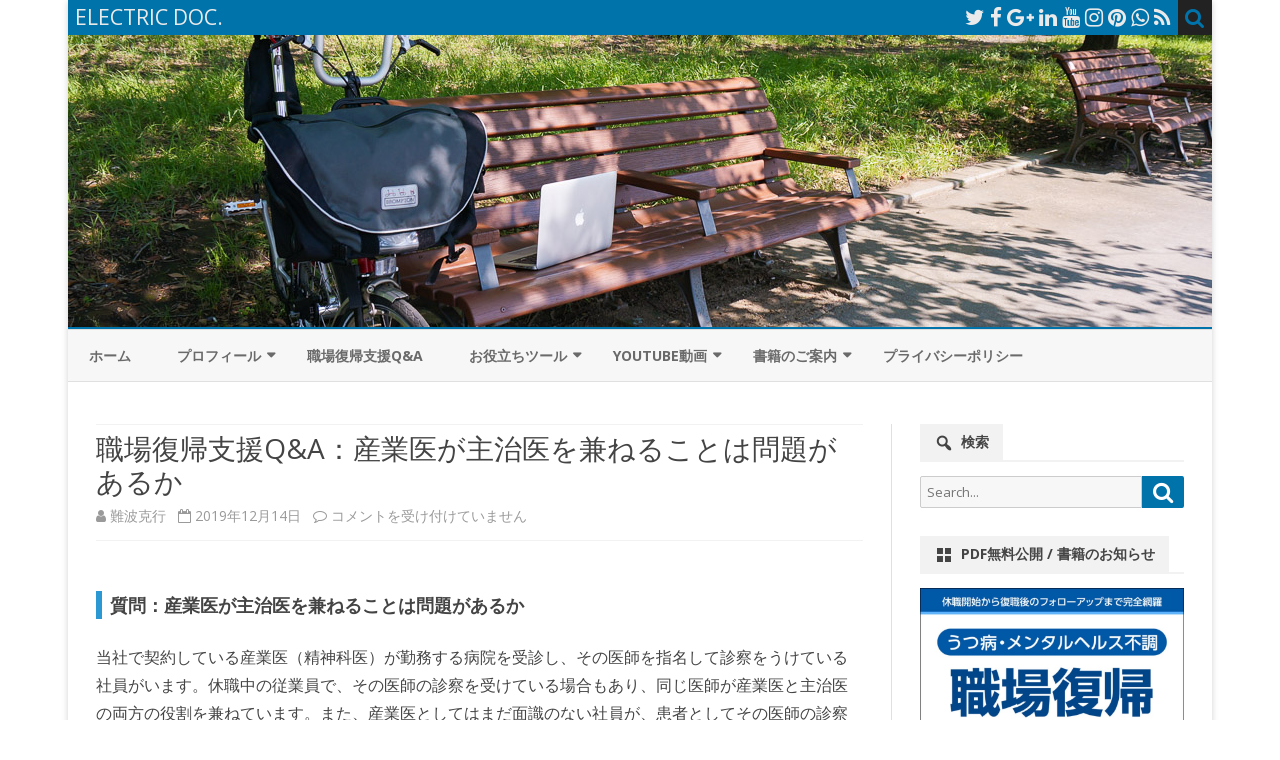

--- FILE ---
content_type: text/html; charset=UTF-8
request_url: https://electricdoc.net/archives/7488
body_size: 100733
content:
<!DOCTYPE html>
<html lang="ja">
<head>
<meta charset="UTF-8" />
<meta name="viewport" content="width=device-width" />
<link rel="profile" href="http://gmpg.org/xfn/11" />
<link rel="pingback" href="https://electricdoc.net/xmlrpc.php" />
<title>職場復帰支援Q&#038;A：産業医が主治医を兼ねることは問題があるか &#8211; ELECTRIC DOC.</title>
<meta name='robots' content='max-image-preview:large' />
<link rel='dns-prefetch' href='//www.googletagmanager.com' />
<link rel='dns-prefetch' href='//fonts.googleapis.com' />
<link href='https://fonts.gstatic.com' crossorigin rel='preconnect' />
<link rel="alternate" type="application/rss+xml" title="ELECTRIC DOC. &raquo; フィード" href="https://electricdoc.net/feed" />
<link rel="alternate" title="oEmbed (JSON)" type="application/json+oembed" href="https://electricdoc.net/wp-json/oembed/1.0/embed?url=https%3A%2F%2Felectricdoc.net%2Farchives%2F7488" />
<link rel="alternate" title="oEmbed (XML)" type="text/xml+oembed" href="https://electricdoc.net/wp-json/oembed/1.0/embed?url=https%3A%2F%2Felectricdoc.net%2Farchives%2F7488&#038;format=xml" />
<style id='wp-img-auto-sizes-contain-inline-css' type='text/css'>
img:is([sizes=auto i],[sizes^="auto," i]){contain-intrinsic-size:3000px 1500px}
/*# sourceURL=wp-img-auto-sizes-contain-inline-css */
</style>
<style id='wp-emoji-styles-inline-css' type='text/css'>

	img.wp-smiley, img.emoji {
		display: inline !important;
		border: none !important;
		box-shadow: none !important;
		height: 1em !important;
		width: 1em !important;
		margin: 0 0.07em !important;
		vertical-align: -0.1em !important;
		background: none !important;
		padding: 0 !important;
	}
/*# sourceURL=wp-emoji-styles-inline-css */
</style>
<style id='wp-block-library-inline-css' type='text/css'>
:root{--wp-block-synced-color:#7a00df;--wp-block-synced-color--rgb:122,0,223;--wp-bound-block-color:var(--wp-block-synced-color);--wp-editor-canvas-background:#ddd;--wp-admin-theme-color:#007cba;--wp-admin-theme-color--rgb:0,124,186;--wp-admin-theme-color-darker-10:#006ba1;--wp-admin-theme-color-darker-10--rgb:0,107,160.5;--wp-admin-theme-color-darker-20:#005a87;--wp-admin-theme-color-darker-20--rgb:0,90,135;--wp-admin-border-width-focus:2px}@media (min-resolution:192dpi){:root{--wp-admin-border-width-focus:1.5px}}.wp-element-button{cursor:pointer}:root .has-very-light-gray-background-color{background-color:#eee}:root .has-very-dark-gray-background-color{background-color:#313131}:root .has-very-light-gray-color{color:#eee}:root .has-very-dark-gray-color{color:#313131}:root .has-vivid-green-cyan-to-vivid-cyan-blue-gradient-background{background:linear-gradient(135deg,#00d084,#0693e3)}:root .has-purple-crush-gradient-background{background:linear-gradient(135deg,#34e2e4,#4721fb 50%,#ab1dfe)}:root .has-hazy-dawn-gradient-background{background:linear-gradient(135deg,#faaca8,#dad0ec)}:root .has-subdued-olive-gradient-background{background:linear-gradient(135deg,#fafae1,#67a671)}:root .has-atomic-cream-gradient-background{background:linear-gradient(135deg,#fdd79a,#004a59)}:root .has-nightshade-gradient-background{background:linear-gradient(135deg,#330968,#31cdcf)}:root .has-midnight-gradient-background{background:linear-gradient(135deg,#020381,#2874fc)}:root{--wp--preset--font-size--normal:16px;--wp--preset--font-size--huge:42px}.has-regular-font-size{font-size:1em}.has-larger-font-size{font-size:2.625em}.has-normal-font-size{font-size:var(--wp--preset--font-size--normal)}.has-huge-font-size{font-size:var(--wp--preset--font-size--huge)}.has-text-align-center{text-align:center}.has-text-align-left{text-align:left}.has-text-align-right{text-align:right}.has-fit-text{white-space:nowrap!important}#end-resizable-editor-section{display:none}.aligncenter{clear:both}.items-justified-left{justify-content:flex-start}.items-justified-center{justify-content:center}.items-justified-right{justify-content:flex-end}.items-justified-space-between{justify-content:space-between}.screen-reader-text{border:0;clip-path:inset(50%);height:1px;margin:-1px;overflow:hidden;padding:0;position:absolute;width:1px;word-wrap:normal!important}.screen-reader-text:focus{background-color:#ddd;clip-path:none;color:#444;display:block;font-size:1em;height:auto;left:5px;line-height:normal;padding:15px 23px 14px;text-decoration:none;top:5px;width:auto;z-index:100000}html :where(.has-border-color){border-style:solid}html :where([style*=border-top-color]){border-top-style:solid}html :where([style*=border-right-color]){border-right-style:solid}html :where([style*=border-bottom-color]){border-bottom-style:solid}html :where([style*=border-left-color]){border-left-style:solid}html :where([style*=border-width]){border-style:solid}html :where([style*=border-top-width]){border-top-style:solid}html :where([style*=border-right-width]){border-right-style:solid}html :where([style*=border-bottom-width]){border-bottom-style:solid}html :where([style*=border-left-width]){border-left-style:solid}html :where(img[class*=wp-image-]){height:auto;max-width:100%}:where(figure){margin:0 0 1em}html :where(.is-position-sticky){--wp-admin--admin-bar--position-offset:var(--wp-admin--admin-bar--height,0px)}@media screen and (max-width:600px){html :where(.is-position-sticky){--wp-admin--admin-bar--position-offset:0px}}

/*# sourceURL=wp-block-library-inline-css */
</style><style id='global-styles-inline-css' type='text/css'>
:root{--wp--preset--aspect-ratio--square: 1;--wp--preset--aspect-ratio--4-3: 4/3;--wp--preset--aspect-ratio--3-4: 3/4;--wp--preset--aspect-ratio--3-2: 3/2;--wp--preset--aspect-ratio--2-3: 2/3;--wp--preset--aspect-ratio--16-9: 16/9;--wp--preset--aspect-ratio--9-16: 9/16;--wp--preset--color--black: #000000;--wp--preset--color--cyan-bluish-gray: #abb8c3;--wp--preset--color--white: #fff;--wp--preset--color--pale-pink: #f78da7;--wp--preset--color--vivid-red: #cf2e2e;--wp--preset--color--luminous-vivid-orange: #ff6900;--wp--preset--color--luminous-vivid-amber: #fcb900;--wp--preset--color--light-green-cyan: #7bdcb5;--wp--preset--color--vivid-green-cyan: #00d084;--wp--preset--color--pale-cyan-blue: #8ed1fc;--wp--preset--color--vivid-cyan-blue: #0693e3;--wp--preset--color--vivid-purple: #9b51e0;--wp--preset--color--theme-color: #00BCD5;--wp--preset--color--dark-gray: #333;--wp--preset--color--medium-gray: #999;--wp--preset--color--light-gray: #f2f2f2;--wp--preset--gradient--vivid-cyan-blue-to-vivid-purple: linear-gradient(135deg,rgb(6,147,227) 0%,rgb(155,81,224) 100%);--wp--preset--gradient--light-green-cyan-to-vivid-green-cyan: linear-gradient(135deg,rgb(122,220,180) 0%,rgb(0,208,130) 100%);--wp--preset--gradient--luminous-vivid-amber-to-luminous-vivid-orange: linear-gradient(135deg,rgb(252,185,0) 0%,rgb(255,105,0) 100%);--wp--preset--gradient--luminous-vivid-orange-to-vivid-red: linear-gradient(135deg,rgb(255,105,0) 0%,rgb(207,46,46) 100%);--wp--preset--gradient--very-light-gray-to-cyan-bluish-gray: linear-gradient(135deg,rgb(238,238,238) 0%,rgb(169,184,195) 100%);--wp--preset--gradient--cool-to-warm-spectrum: linear-gradient(135deg,rgb(74,234,220) 0%,rgb(151,120,209) 20%,rgb(207,42,186) 40%,rgb(238,44,130) 60%,rgb(251,105,98) 80%,rgb(254,248,76) 100%);--wp--preset--gradient--blush-light-purple: linear-gradient(135deg,rgb(255,206,236) 0%,rgb(152,150,240) 100%);--wp--preset--gradient--blush-bordeaux: linear-gradient(135deg,rgb(254,205,165) 0%,rgb(254,45,45) 50%,rgb(107,0,62) 100%);--wp--preset--gradient--luminous-dusk: linear-gradient(135deg,rgb(255,203,112) 0%,rgb(199,81,192) 50%,rgb(65,88,208) 100%);--wp--preset--gradient--pale-ocean: linear-gradient(135deg,rgb(255,245,203) 0%,rgb(182,227,212) 50%,rgb(51,167,181) 100%);--wp--preset--gradient--electric-grass: linear-gradient(135deg,rgb(202,248,128) 0%,rgb(113,206,126) 100%);--wp--preset--gradient--midnight: linear-gradient(135deg,rgb(2,3,129) 0%,rgb(40,116,252) 100%);--wp--preset--font-size--small: 12px;--wp--preset--font-size--medium: 20px;--wp--preset--font-size--large: 20px;--wp--preset--font-size--x-large: 42px;--wp--preset--font-size--normal: 16px;--wp--preset--font-size--huge: 24px;--wp--preset--spacing--20: 0.44rem;--wp--preset--spacing--30: 0.67rem;--wp--preset--spacing--40: 1rem;--wp--preset--spacing--50: 1.5rem;--wp--preset--spacing--60: 2.25rem;--wp--preset--spacing--70: 3.38rem;--wp--preset--spacing--80: 5.06rem;--wp--preset--shadow--natural: 6px 6px 9px rgba(0, 0, 0, 0.2);--wp--preset--shadow--deep: 12px 12px 50px rgba(0, 0, 0, 0.4);--wp--preset--shadow--sharp: 6px 6px 0px rgba(0, 0, 0, 0.2);--wp--preset--shadow--outlined: 6px 6px 0px -3px rgb(255, 255, 255), 6px 6px rgb(0, 0, 0);--wp--preset--shadow--crisp: 6px 6px 0px rgb(0, 0, 0);}:where(.is-layout-flex){gap: 0.5em;}:where(.is-layout-grid){gap: 0.5em;}body .is-layout-flex{display: flex;}.is-layout-flex{flex-wrap: wrap;align-items: center;}.is-layout-flex > :is(*, div){margin: 0;}body .is-layout-grid{display: grid;}.is-layout-grid > :is(*, div){margin: 0;}:where(.wp-block-columns.is-layout-flex){gap: 2em;}:where(.wp-block-columns.is-layout-grid){gap: 2em;}:where(.wp-block-post-template.is-layout-flex){gap: 1.25em;}:where(.wp-block-post-template.is-layout-grid){gap: 1.25em;}.has-black-color{color: var(--wp--preset--color--black) !important;}.has-cyan-bluish-gray-color{color: var(--wp--preset--color--cyan-bluish-gray) !important;}.has-white-color{color: var(--wp--preset--color--white) !important;}.has-pale-pink-color{color: var(--wp--preset--color--pale-pink) !important;}.has-vivid-red-color{color: var(--wp--preset--color--vivid-red) !important;}.has-luminous-vivid-orange-color{color: var(--wp--preset--color--luminous-vivid-orange) !important;}.has-luminous-vivid-amber-color{color: var(--wp--preset--color--luminous-vivid-amber) !important;}.has-light-green-cyan-color{color: var(--wp--preset--color--light-green-cyan) !important;}.has-vivid-green-cyan-color{color: var(--wp--preset--color--vivid-green-cyan) !important;}.has-pale-cyan-blue-color{color: var(--wp--preset--color--pale-cyan-blue) !important;}.has-vivid-cyan-blue-color{color: var(--wp--preset--color--vivid-cyan-blue) !important;}.has-vivid-purple-color{color: var(--wp--preset--color--vivid-purple) !important;}.has-black-background-color{background-color: var(--wp--preset--color--black) !important;}.has-cyan-bluish-gray-background-color{background-color: var(--wp--preset--color--cyan-bluish-gray) !important;}.has-white-background-color{background-color: var(--wp--preset--color--white) !important;}.has-pale-pink-background-color{background-color: var(--wp--preset--color--pale-pink) !important;}.has-vivid-red-background-color{background-color: var(--wp--preset--color--vivid-red) !important;}.has-luminous-vivid-orange-background-color{background-color: var(--wp--preset--color--luminous-vivid-orange) !important;}.has-luminous-vivid-amber-background-color{background-color: var(--wp--preset--color--luminous-vivid-amber) !important;}.has-light-green-cyan-background-color{background-color: var(--wp--preset--color--light-green-cyan) !important;}.has-vivid-green-cyan-background-color{background-color: var(--wp--preset--color--vivid-green-cyan) !important;}.has-pale-cyan-blue-background-color{background-color: var(--wp--preset--color--pale-cyan-blue) !important;}.has-vivid-cyan-blue-background-color{background-color: var(--wp--preset--color--vivid-cyan-blue) !important;}.has-vivid-purple-background-color{background-color: var(--wp--preset--color--vivid-purple) !important;}.has-black-border-color{border-color: var(--wp--preset--color--black) !important;}.has-cyan-bluish-gray-border-color{border-color: var(--wp--preset--color--cyan-bluish-gray) !important;}.has-white-border-color{border-color: var(--wp--preset--color--white) !important;}.has-pale-pink-border-color{border-color: var(--wp--preset--color--pale-pink) !important;}.has-vivid-red-border-color{border-color: var(--wp--preset--color--vivid-red) !important;}.has-luminous-vivid-orange-border-color{border-color: var(--wp--preset--color--luminous-vivid-orange) !important;}.has-luminous-vivid-amber-border-color{border-color: var(--wp--preset--color--luminous-vivid-amber) !important;}.has-light-green-cyan-border-color{border-color: var(--wp--preset--color--light-green-cyan) !important;}.has-vivid-green-cyan-border-color{border-color: var(--wp--preset--color--vivid-green-cyan) !important;}.has-pale-cyan-blue-border-color{border-color: var(--wp--preset--color--pale-cyan-blue) !important;}.has-vivid-cyan-blue-border-color{border-color: var(--wp--preset--color--vivid-cyan-blue) !important;}.has-vivid-purple-border-color{border-color: var(--wp--preset--color--vivid-purple) !important;}.has-vivid-cyan-blue-to-vivid-purple-gradient-background{background: var(--wp--preset--gradient--vivid-cyan-blue-to-vivid-purple) !important;}.has-light-green-cyan-to-vivid-green-cyan-gradient-background{background: var(--wp--preset--gradient--light-green-cyan-to-vivid-green-cyan) !important;}.has-luminous-vivid-amber-to-luminous-vivid-orange-gradient-background{background: var(--wp--preset--gradient--luminous-vivid-amber-to-luminous-vivid-orange) !important;}.has-luminous-vivid-orange-to-vivid-red-gradient-background{background: var(--wp--preset--gradient--luminous-vivid-orange-to-vivid-red) !important;}.has-very-light-gray-to-cyan-bluish-gray-gradient-background{background: var(--wp--preset--gradient--very-light-gray-to-cyan-bluish-gray) !important;}.has-cool-to-warm-spectrum-gradient-background{background: var(--wp--preset--gradient--cool-to-warm-spectrum) !important;}.has-blush-light-purple-gradient-background{background: var(--wp--preset--gradient--blush-light-purple) !important;}.has-blush-bordeaux-gradient-background{background: var(--wp--preset--gradient--blush-bordeaux) !important;}.has-luminous-dusk-gradient-background{background: var(--wp--preset--gradient--luminous-dusk) !important;}.has-pale-ocean-gradient-background{background: var(--wp--preset--gradient--pale-ocean) !important;}.has-electric-grass-gradient-background{background: var(--wp--preset--gradient--electric-grass) !important;}.has-midnight-gradient-background{background: var(--wp--preset--gradient--midnight) !important;}.has-small-font-size{font-size: var(--wp--preset--font-size--small) !important;}.has-medium-font-size{font-size: var(--wp--preset--font-size--medium) !important;}.has-large-font-size{font-size: var(--wp--preset--font-size--large) !important;}.has-x-large-font-size{font-size: var(--wp--preset--font-size--x-large) !important;}
/*# sourceURL=global-styles-inline-css */
</style>

<style id='classic-theme-styles-inline-css' type='text/css'>
/*! This file is auto-generated */
.wp-block-button__link{color:#fff;background-color:#32373c;border-radius:9999px;box-shadow:none;text-decoration:none;padding:calc(.667em + 2px) calc(1.333em + 2px);font-size:1.125em}.wp-block-file__button{background:#32373c;color:#fff;text-decoration:none}
/*# sourceURL=/wp-includes/css/classic-themes.min.css */
</style>
<link rel='stylesheet' id='liquid-block-speech-css' href='https://electricdoc.net/wp-content/plugins/liquid-speech-balloon/css/block.css?ver=6.9' type='text/css' media='all' />
<link rel='stylesheet' id='ribosome-fonts-css' href='https://fonts.googleapis.com/css?family=Open+Sans:400italic,700italic,400,700&#038;subset=latin,latin-ext' type='text/css' media='all' />
<link rel='stylesheet' id='ribosome-style-css' href='https://electricdoc.net/wp-content/themes/ribosome/style.css?ver=2.5.0' type='text/css' media='all' />
<link rel='stylesheet' id='ribosome-block-style-css' href='https://electricdoc.net/wp-content/themes/ribosome/css/blocks.css?ver=2.5.0' type='text/css' media='all' />
<link rel='stylesheet' id='dashicons-css' href='https://electricdoc.net/wp-includes/css/dashicons.min.css?ver=6.9' type='text/css' media='all' />
<link rel='stylesheet' id='font-awesome-css' href='https://electricdoc.net/wp-content/themes/ribosome/css/font-awesome-4.7.0/css/font-awesome.min.css?ver=6.9' type='text/css' media='all' />
<link rel='stylesheet' id='yarpp-thumbnails-css' href='https://electricdoc.net/wp-content/plugins/yet-another-related-posts-plugin/style/styles_thumbnails.css?ver=5.30.11' type='text/css' media='all' />
<style id='yarpp-thumbnails-inline-css' type='text/css'>
.yarpp-thumbnails-horizontal .yarpp-thumbnail {width: 160px;height: 200px;margin: 5px;margin-left: 0px;}.yarpp-thumbnail > img, .yarpp-thumbnail-default {width: 150px;height: 150px;margin: 5px;}.yarpp-thumbnails-horizontal .yarpp-thumbnail-title {margin: 7px;margin-top: 0px;width: 150px;}.yarpp-thumbnail-default > img {min-height: 150px;min-width: 150px;}
/*# sourceURL=yarpp-thumbnails-inline-css */
</style>
<script type="text/javascript" src="https://electricdoc.net/wp-includes/js/jquery/jquery.min.js?ver=3.7.1" id="jquery-core-js"></script>
<script type="text/javascript" src="https://electricdoc.net/wp-includes/js/jquery/jquery-migrate.min.js?ver=3.4.1" id="jquery-migrate-js"></script>

<!-- Site Kit によって追加された Google タグ（gtag.js）スニペット -->
<!-- Google アナリティクス スニペット (Site Kit が追加) -->
<script type="text/javascript" src="https://www.googletagmanager.com/gtag/js?id=G-B789Q8VRQS" id="google_gtagjs-js" async></script>
<script type="text/javascript" id="google_gtagjs-js-after">
/* <![CDATA[ */
window.dataLayer = window.dataLayer || [];function gtag(){dataLayer.push(arguments);}
gtag("set","linker",{"domains":["electricdoc.net"]});
gtag("js", new Date());
gtag("set", "developer_id.dZTNiMT", true);
gtag("config", "G-B789Q8VRQS", {"googlesitekit_post_type":"post","googlesitekit_post_categories":"\u305d\u306e\u4ed6","googlesitekit_post_date":"20191214"});
//# sourceURL=google_gtagjs-js-after
/* ]]> */
</script>
<link rel="https://api.w.org/" href="https://electricdoc.net/wp-json/" /><link rel="alternate" title="JSON" type="application/json" href="https://electricdoc.net/wp-json/wp/v2/posts/7488" /><link rel="EditURI" type="application/rsd+xml" title="RSD" href="https://electricdoc.net/xmlrpc.php?rsd" />
<meta name="generator" content="WordPress 6.9" />
<link rel="canonical" href="https://electricdoc.net/archives/7488" />
<link rel='shortlink' href='https://electricdoc.net/?p=7488' />
<meta name="generator" content="Site Kit by Google 1.170.0" /><style type="text/css">.liquid-speech-balloon-00 .liquid-speech-balloon-avatar { background-image: url("https://electricdoc.net/wp-content/uploads/2025/03/cac036ffd4c2610e5106a5a908b42db1.png"); } .liquid-speech-balloon-01 .liquid-speech-balloon-avatar { background-image: url("https://electricdoc.net/wp-content/uploads/2025/03/299d2d4c49762fe118f41651b8c3b70f.png"); } .liquid-speech-balloon-02 .liquid-speech-balloon-avatar { background-image: url("https://electricdoc.net/wp-content/uploads/2025/03/8a00dbcdcd8a864731e6173224cd9807.png"); } </style>
	<style type='text/css'>
		a {color: #0073AA;}
	a:hover {color: #0073AA;}
	.social-icon-wrapper a:hover {color: #0073AA;}
	.toggle-search {color: #0073AA;}
	.prefix-widget-title {color: #0073AA;}
	.sub-title a:hover {color:#0073AA;}
	.entry-content a:visited,.comment-content a:visited {color:#0073AA;}
	button, input[type="submit"], input[type="button"], input[type="reset"] {background-color:#0073AA !important;}
	.bypostauthor cite span {background-color:#0073AA;}
	.entry-header .entry-title a:hover {color:#0073AA ;}
	.archive-header {border-left-color:#0073AA;}
	.main-navigation .current-menu-item > a,
	.main-navigation .current-menu-ancestor > a,
	.main-navigation .current_page_item > a,
	.main-navigation .current_page_ancestor > a {color: #0073AA;}
	.main-navigation li a:hover  {color: #0073AA;}

	.widget-area .widget a:hover {
		color: #0073AA !important;
	}
	footer[role="contentinfo"] a:hover {
		color: #0073AA;
	}
	.author-info a {color: #0073AA;}
	.entry-meta a:hover {
	color: #0073AA;
	}
	.format-status .entry-header header a:hover {
		color: #0073AA;
	}
	.comments-area article header a:hover {
		color: #0073AA;
	}
	a.comment-reply-link:hover,
	a.comment-edit-link:hover {
		color: #0073AA;
	}
	.currenttext, .paginacion a:hover {background-color:#0073AA;}
	.aside{border-left-color:#0073AA !important;}
	blockquote{border-left-color:#0073AA;}
	.logo-header-wrapper{background-color:#0073AA;}
	h3.cabeceras-fp {border-bottom-color:#0073AA;}
	.encabezados-front-page {background-color:#0073AA;}
	.icono-caja-destacados {color: #0073AA;}
	.enlace-caja-destacados:hover {background-color: #0073AA;}
	h2.comments-title {border-left-color:#0073AA;}
	/* Gutenberg */
	.has-theme-color-color,
	a.has-theme-color-color:hover {
		color: #0073AA;
	}
	.has-theme-color-background-color {
		background-color:#0073AA;
	}

			.top-bar {
			background-color: #0073AA;
		}
		.social-icon-wrapper a:hover {
			color:#fff;
		}
	
			.blog-info-sin-imagen {background-color: #0073AA;}
	
	
	
			.main-navigation {border-top:2px solid #0073AA}
	
	
			.logo-header-wrapper {background-color:#ffffff;}
	
	
	
		body.custom-font-enabled {font-family: "Open Sans", Arial, Verdana;}

			@media screen and (min-width: 768px) {
			#primary {float:left;}
			#secondary {float:right;}
			.site-content {
				border-left: none;
				padding-left:0;
				padding-right: 24px;
				padding-right:1.714285714285714rem;
			}

		}
		@media screen and (min-width: 960px) {
			.site-content {
				border-right: 1px solid #e0e0e0;
			}
		}
	
	@media screen and (min-width: 768px) {
	
	
		}
	</style>

<link rel="icon" href="https://electricdoc.net/wp-content/uploads/2015/07/cropped-c67909eb8bf63a954e2dfc598d371756-55adca03v1_site_icon-60x60.png" sizes="32x32" />
<link rel="icon" href="https://electricdoc.net/wp-content/uploads/2015/07/cropped-c67909eb8bf63a954e2dfc598d371756-55adca03v1_site_icon.png" sizes="192x192" />
<link rel="apple-touch-icon" href="https://electricdoc.net/wp-content/uploads/2015/07/cropped-c67909eb8bf63a954e2dfc598d371756-55adca03v1_site_icon-180x180.png" />
<meta name="msapplication-TileImage" content="https://electricdoc.net/wp-content/uploads/2015/07/cropped-c67909eb8bf63a954e2dfc598d371756-55adca03v1_site_icon.png" />
		<style type="text/css" id="wp-custom-css">
			/*
ここに独自の CSS を追加することができます。

詳しくは上のヘルプアイコンをクリックしてください。
*/

.entry-content > h2 {
	border-left: solid 6px #2C98D3;
	padding-left: 8px;
	margin-top: 50px;
}

.entry-content img {
 border-radius: 0;
 box-shadow: none;
}

.entry-content blockquote {
	font-style: normal;
}

/* 吹き出し内の最後の段落に余白を入れない */
.liquid-speech-balloon-text p:last-child {
  margin-bottom: 0;
}

/* 吹き出し内の下パディングを少し減らす（必要なら） */
.liquid-speech-balloon-text {
  padding-bottom: 0.3em;
}
		</style>
		<link rel='stylesheet' id='yarppRelatedCss-css' href='https://electricdoc.net/wp-content/plugins/yet-another-related-posts-plugin/style/related.css?ver=5.30.11' type='text/css' media='all' />
</head>

<body class="wp-singular post-template-default single single-post postid-7488 single-format-standard wp-embed-responsive wp-theme-ribosome custom-font-enabled single-author">

<div id="page" class="hfeed site">

	<header id="masthead" class="site-header" role="banner">

		<div class="top-bar">
		
		<div class="boton-menu-movil"><i class="fa fa-align-justify"></i></div>

					<div class="blog-title-wrapper">
				ELECTRIC DOC.			</div>
		
		<div class="toggle-search"><i class="fa fa-search"></i></div>
		<div class="social-icon-wrapper">
							<a href="https://twitter.com" title="Twitter" target="_blank"><i class="fa fa-twitter"></i></a>
			
							<a href="https://facebook.com" title="Facebook" target="_blank"><i class="fa fa-facebook"></i></a>
			
							<a href="https://plus.google.com" title="Google Plus" target="_blank"><i class="fa fa-google-plus"></i></a>
			
							<a href="https://linkedin.com" title="LindedIn" target="_blank"><i class="fa fa-linkedin"></i></a>
			
							<a href="https://youtube.com" title="YouTube" target="_blank"><i class="fa fa-youtube"></i></a>
			
							<a href="http://instagram.com" title="Instagram" target="_blank"><i class="fa fa-instagram"></i></a>
			
							<a href="https://pinterest.com" title="Pinterest" target="_blank"><i class="fa fa-pinterest"></i></a>
			
							<a href="https://www.whatsapp.com" title="WhatsApp" target="_blank"><i class="fa fa-whatsapp"></i></a>
			
							<a class="rss" href="http://wordpress.org" title="RSS" target="_blank"><i class="fa fa-rss"></i></a>
					</div><!-- .social-icon-wrapper -->
	</div><!-- .top-bar -->

	<div class="wrapper-search-top-bar">
		<div class="search-top-bar">
				<div>
		<form method="get" id="searchform-toggle" action="https://electricdoc.net/">
			<label for="s" class="assistive-text">Search</label>
			<input type="search" class="txt-search" name="s" id="s" />
			<input type="submit" name="submit" id="btn-search" value="Search" />
		</form>
    </div>		</div>
	</div>
			<div style="position:relative">
				
<div id="menu-movil">
	<div class="search-form-movil">
		<form method="get" id="searchform-movil" action="https://electricdoc.net/">
			<label for="s" class="assistive-text">Search</label>
			<input type="search" class="txt-search-movil" placeholder="Search..." name="s" id="s" />
			<input type="submit" name="submit" id="btn-search-movil" value="Search" />
		</form>
	</div><!-- search-form-movil -->
	<div class="menu-movil-enlaces">
		<div class="menu-%e3%83%a1%e3%83%8b%e3%83%a5%e3%83%bc-container"><ul id="menu-%e3%83%a1%e3%83%8b%e3%83%a5%e3%83%bc" class="nav-menu"><li id="menu-item-5695" class="menu-item menu-item-type-custom menu-item-object-custom menu-item-home menu-item-5695"><a href="https://electricdoc.net">ホーム</a></li>
<li id="menu-item-5696" class="menu-item menu-item-type-post_type menu-item-object-page menu-item-has-children menu-item-5696"><a href="https://electricdoc.net/contacts">プロフィール</a>
<ul class="sub-menu">
	<li id="menu-item-5698" class="menu-item menu-item-type-post_type menu-item-object-page menu-item-5698"><a href="https://electricdoc.net/contacts">プロフィール・お問い合わせ</a></li>
	<li id="menu-item-5699" class="menu-item menu-item-type-post_type menu-item-object-page menu-item-5699"><a href="https://electricdoc.net/kouen">講演・執筆</a></li>
</ul>
</li>
<li id="menu-item-7439" class="menu-item menu-item-type-post_type menu-item-object-page menu-item-7439"><a href="https://electricdoc.net/qa">職場復帰支援Q&#038;A</a></li>
<li id="menu-item-5697" class="menu-item menu-item-type-post_type menu-item-object-page menu-item-has-children menu-item-5697"><a href="https://electricdoc.net/fukushoku">お役立ちツール</a>
<ul class="sub-menu">
	<li id="menu-item-8386" class="menu-item menu-item-type-custom menu-item-object-custom menu-item-home menu-item-has-children menu-item-8386"><a href="https://electricdoc.net">連載記事</a>
	<ul class="sub-menu">
		<li id="menu-item-8861" class="menu-item menu-item-type-post_type menu-item-object-post menu-item-8861"><a href="https://electricdoc.net/archives/8696">「産業医面談の基本的な仕組み」シリーズ（目次）</a></li>
		<li id="menu-item-8387" class="menu-item menu-item-type-post_type menu-item-object-post menu-item-8387"><a href="https://electricdoc.net/archives/7911">こんな時どうすれば!? 事例で学ぶメンタルヘルス不調の職場復帰支援</a></li>
		<li id="menu-item-8385" class="menu-item menu-item-type-post_type menu-item-object-post menu-item-8385"><a href="https://electricdoc.net/archives/8243">どうする? 職場の問題行動</a></li>
	</ul>
</li>
	<li id="menu-item-7978" class="menu-item menu-item-type-custom menu-item-object-custom menu-item-home menu-item-has-children menu-item-7978"><a href="https://electricdoc.net">職場復帰支援・両立支援</a>
	<ul class="sub-menu">
		<li id="menu-item-5700" class="menu-item menu-item-type-post_type menu-item-object-page menu-item-5700"><a href="https://electricdoc.net/fukushoku">メンタルヘルス不調者の職場復帰支援マニュアル</a></li>
		<li id="menu-item-9672" class="menu-item menu-item-type-post_type menu-item-object-post menu-item-9672"><a href="https://electricdoc.net/archives/9664">生活記録表のダウンロード / 使い方</a></li>
		<li id="menu-item-6489" class="menu-item menu-item-type-post_type menu-item-object-page menu-item-6489"><a href="https://electricdoc.net/rwsb">書籍「うつ病・メンタルヘルス不調 職場復帰サポートブック」（全ページPDF無料公開）</a></li>
		<li id="menu-item-7977" class="menu-item menu-item-type-post_type menu-item-object-post menu-item-7977"><a href="https://electricdoc.net/archives/7911">事例で学ぶメンタルヘルス不調の職場復帰支援（全12回）</a></li>
		<li id="menu-item-7440" class="menu-item menu-item-type-post_type menu-item-object-page menu-item-7440"><a href="https://electricdoc.net/qa">メンタルヘルス不調の職場復帰支援Q&#038;A</a></li>
		<li id="menu-item-6408" class="menu-item menu-item-type-post_type menu-item-object-post menu-item-6408"><a href="https://electricdoc.net/archives/6405">がん治療と仕事の両立支援チェックリスト・従業員向けの説明資料</a></li>
	</ul>
</li>
	<li id="menu-item-7979" class="menu-item menu-item-type-custom menu-item-object-custom menu-item-home menu-item-has-children menu-item-7979"><a href="https://electricdoc.net">メンタルヘルス研修・教育</a>
	<ul class="sub-menu">
		<li id="menu-item-5703" class="menu-item menu-item-type-post_type menu-item-object-page menu-item-5703"><a href="https://electricdoc.net/manager">管理監督者むけメンタルヘルス研修マニュアル</a></li>
		<li id="menu-item-7257" class="menu-item menu-item-type-post_type menu-item-object-post menu-item-7257"><a href="https://electricdoc.net/archives/7246">管理監督者向け メンタルヘルス研修 eラーニング用コンテンツ</a></li>
		<li id="menu-item-7828" class="menu-item menu-item-type-post_type menu-item-object-post menu-item-7828"><a href="https://electricdoc.net/archives/7808">コロナ禍のメンタルヘルスの解説動画・社内への案内資料</a></li>
	</ul>
</li>
	<li id="menu-item-7980" class="menu-item menu-item-type-custom menu-item-object-custom menu-item-home menu-item-has-children menu-item-7980"><a href="https://electricdoc.net">その他</a>
	<ul class="sub-menu">
		<li id="menu-item-7755" class="menu-item menu-item-type-post_type menu-item-object-post menu-item-7755"><a href="https://electricdoc.net/archives/7749">案内メールの作成を効率よく行うためのExcelマクロ（Windows、Mac 両対応）</a></li>
		<li id="menu-item-7236" class="menu-item menu-item-type-post_type menu-item-object-post menu-item-7236"><a href="https://electricdoc.net/archives/7200">健康診断結果の自動判定・自動色付け用Excelシート</a></li>
		<li id="menu-item-7156" class="menu-item menu-item-type-post_type menu-item-object-post menu-item-7156"><a href="https://electricdoc.net/archives/7136">POMR（SOAP形式）を用いた面談記録の書き方</a></li>
		<li id="menu-item-5701" class="menu-item menu-item-type-post_type menu-item-object-page menu-item-5701"><a href="https://electricdoc.net/junshidb">職場巡視データベース</a></li>
		<li id="menu-item-5702" class="menu-item menu-item-type-post_type menu-item-object-page menu-item-5702"><a href="https://electricdoc.net/vdt-timer">VDTタイマー</a></li>
	</ul>
</li>
</ul>
</li>
<li id="menu-item-5808" class="menu-item menu-item-type-post_type menu-item-object-post menu-item-has-children menu-item-5808"><a href="https://electricdoc.net/archives/5297">YouTube動画</a>
<ul class="sub-menu">
	<li id="menu-item-5707" class="menu-item menu-item-type-post_type menu-item-object-post menu-item-5707"><a href="https://electricdoc.net/archives/5297">メンタルヘルス不調の復職支援</a></li>
	<li id="menu-item-5706" class="menu-item menu-item-type-post_type menu-item-object-post menu-item-5706"><a href="https://electricdoc.net/archives/5564">ストレスチェックの解説</a></li>
	<li id="menu-item-8085" class="menu-item menu-item-type-post_type menu-item-object-post menu-item-8085"><a href="https://electricdoc.net/archives/8076">産業保健領域におけるSOAP形式の面談記録の作成法</a></li>
	<li id="menu-item-8086" class="menu-item menu-item-type-post_type menu-item-object-post menu-item-8086"><a href="https://electricdoc.net/archives/8047">数値の増減を可視化する「移動合計」を使ったデータ分析を健康経営に活かそう</a></li>
	<li id="menu-item-6754" class="menu-item menu-item-type-post_type menu-item-object-post menu-item-6754"><a href="https://electricdoc.net/archives/6718">動画：お店や職場でタバコが吸えなくなる? 〜改正健康増進法〜</a></li>
	<li id="menu-item-6755" class="menu-item menu-item-type-post_type menu-item-object-post menu-item-6755"><a href="https://electricdoc.net/archives/6703">動画：働き方改革法案と労働者の健康管理　〜「労働時間の上限規制」と「長時間労働の医師面接」</a></li>
</ul>
</li>
<li id="menu-item-5809" class="menu-item menu-item-type-post_type menu-item-object-post menu-item-has-children menu-item-5809"><a href="https://electricdoc.net/archives/4958">書籍のご案内</a>
<ul class="sub-menu">
	<li id="menu-item-7899" class="menu-item menu-item-type-post_type menu-item-object-post menu-item-7899"><a href="https://electricdoc.net/archives/7891">「職場のメンタルヘルス不調：困難事例への対応力がぐんぐん上がるSOAP記録術」</a></li>
	<li id="menu-item-6488" class="menu-item menu-item-type-post_type menu-item-object-page menu-item-6488"><a href="https://electricdoc.net/rwsb">「うつ病・メンタルヘルス不調 職場復帰サポートブック」</a></li>
	<li id="menu-item-6753" class="menu-item menu-item-type-post_type menu-item-object-post menu-item-6753"><a href="https://electricdoc.net/archives/6669">「会社に殺されない働き方」</a></li>
	<li id="menu-item-5705" class="menu-item menu-item-type-post_type menu-item-object-post menu-item-5705"><a href="https://electricdoc.net/archives/4958">「職場のメンタルヘルス入門」</a></li>
	<li id="menu-item-5704" class="menu-item menu-item-type-post_type menu-item-object-post menu-item-5704"><a href="https://electricdoc.net/archives/4875">「復職支援マニュアル」</a></li>
</ul>
</li>
<li id="menu-item-6317" class="menu-item menu-item-type-post_type menu-item-object-page menu-item-6317"><a href="https://electricdoc.net/privacy-policy">プライバシーポリシー</a></li>
</ul></div>	</div>

	<div class="social-icon-wrapper-movil">
							<a href="https://twitter.com" title="Twitter" target="_blank"><i class="fa fa-twitter"></i></a> 
			
							<a href="https://facebook.com" title="Facebook" target="_blank"><i class="fa fa-facebook"></i></a>
			
							<a href="https://plus.google.com" title="Google Plus" target="_blank"><i class="fa fa-google-plus"></i></a>
			
							<a href="https://linkedin.com" title="LindedIn" target="_blank"><i class="fa fa-linkedin"></i></a>
			
							<a href="https://youtube.com" title="YouTube" target="_blank"><i class="fa fa-youtube"></i></a>
			
							<a href="http://instagram.com" title="Instagram" target="_blank"><i class="fa fa-instagram"></i></a>
			
							<a href="https://pinterest.com" title="Pinterest" target="_blank"><i class="fa fa-pinterest"></i></a>
			
							<a href="https://www.whatsapp.com" title="WhatsApp" target="_blank"><i class="fa fa-whatsapp"></i></a>
			
							<a class="rss" href="http://wordpress.org" title="RSS" target="_blank"><i class="fa fa-rss"></i></a>			
					</div><!-- .social-icon-wrapper -->	
</div><!-- #menu-movil -->
			</div>
			<div class="image-header-wrapper">
			<a href="https://electricdoc.net/"><img src="https://electricdoc.net/wp-content/uploads/2017/01/20140614-header_images_4.jpg" class="header-image" width="1144" height="292" alt="ELECTRIC DOC." /></a>
			</div><!-- .logo-header-wrapper or .image-header-wrapper -->

			
		<nav id="site-navigation" class="main-navigation" role="navigation">
			<a class="assistive-text" href="#content" title="Skip to content">Skip to content</a>
			<div class="menu-%e3%83%a1%e3%83%8b%e3%83%a5%e3%83%bc-container"><ul id="menu-%e3%83%a1%e3%83%8b%e3%83%a5%e3%83%bc-1" class="nav-menu"><li class="menu-item menu-item-type-custom menu-item-object-custom menu-item-home menu-item-5695"><a href="https://electricdoc.net">ホーム</a></li>
<li class="menu-item menu-item-type-post_type menu-item-object-page menu-item-has-children menu-item-5696"><a href="https://electricdoc.net/contacts">プロフィール</a>
<ul class="sub-menu">
	<li class="menu-item menu-item-type-post_type menu-item-object-page menu-item-5698"><a href="https://electricdoc.net/contacts">プロフィール・お問い合わせ</a></li>
	<li class="menu-item menu-item-type-post_type menu-item-object-page menu-item-5699"><a href="https://electricdoc.net/kouen">講演・執筆</a></li>
</ul>
</li>
<li class="menu-item menu-item-type-post_type menu-item-object-page menu-item-7439"><a href="https://electricdoc.net/qa">職場復帰支援Q&#038;A</a></li>
<li class="menu-item menu-item-type-post_type menu-item-object-page menu-item-has-children menu-item-5697"><a href="https://electricdoc.net/fukushoku">お役立ちツール</a>
<ul class="sub-menu">
	<li class="menu-item menu-item-type-custom menu-item-object-custom menu-item-home menu-item-has-children menu-item-8386"><a href="https://electricdoc.net">連載記事</a>
	<ul class="sub-menu">
		<li class="menu-item menu-item-type-post_type menu-item-object-post menu-item-8861"><a href="https://electricdoc.net/archives/8696">「産業医面談の基本的な仕組み」シリーズ（目次）</a></li>
		<li class="menu-item menu-item-type-post_type menu-item-object-post menu-item-8387"><a href="https://electricdoc.net/archives/7911">こんな時どうすれば!? 事例で学ぶメンタルヘルス不調の職場復帰支援</a></li>
		<li class="menu-item menu-item-type-post_type menu-item-object-post menu-item-8385"><a href="https://electricdoc.net/archives/8243">どうする? 職場の問題行動</a></li>
	</ul>
</li>
	<li class="menu-item menu-item-type-custom menu-item-object-custom menu-item-home menu-item-has-children menu-item-7978"><a href="https://electricdoc.net">職場復帰支援・両立支援</a>
	<ul class="sub-menu">
		<li class="menu-item menu-item-type-post_type menu-item-object-page menu-item-5700"><a href="https://electricdoc.net/fukushoku">メンタルヘルス不調者の職場復帰支援マニュアル</a></li>
		<li class="menu-item menu-item-type-post_type menu-item-object-post menu-item-9672"><a href="https://electricdoc.net/archives/9664">生活記録表のダウンロード / 使い方</a></li>
		<li class="menu-item menu-item-type-post_type menu-item-object-page menu-item-6489"><a href="https://electricdoc.net/rwsb">書籍「うつ病・メンタルヘルス不調 職場復帰サポートブック」（全ページPDF無料公開）</a></li>
		<li class="menu-item menu-item-type-post_type menu-item-object-post menu-item-7977"><a href="https://electricdoc.net/archives/7911">事例で学ぶメンタルヘルス不調の職場復帰支援（全12回）</a></li>
		<li class="menu-item menu-item-type-post_type menu-item-object-page menu-item-7440"><a href="https://electricdoc.net/qa">メンタルヘルス不調の職場復帰支援Q&#038;A</a></li>
		<li class="menu-item menu-item-type-post_type menu-item-object-post menu-item-6408"><a href="https://electricdoc.net/archives/6405">がん治療と仕事の両立支援チェックリスト・従業員向けの説明資料</a></li>
	</ul>
</li>
	<li class="menu-item menu-item-type-custom menu-item-object-custom menu-item-home menu-item-has-children menu-item-7979"><a href="https://electricdoc.net">メンタルヘルス研修・教育</a>
	<ul class="sub-menu">
		<li class="menu-item menu-item-type-post_type menu-item-object-page menu-item-5703"><a href="https://electricdoc.net/manager">管理監督者むけメンタルヘルス研修マニュアル</a></li>
		<li class="menu-item menu-item-type-post_type menu-item-object-post menu-item-7257"><a href="https://electricdoc.net/archives/7246">管理監督者向け メンタルヘルス研修 eラーニング用コンテンツ</a></li>
		<li class="menu-item menu-item-type-post_type menu-item-object-post menu-item-7828"><a href="https://electricdoc.net/archives/7808">コロナ禍のメンタルヘルスの解説動画・社内への案内資料</a></li>
	</ul>
</li>
	<li class="menu-item menu-item-type-custom menu-item-object-custom menu-item-home menu-item-has-children menu-item-7980"><a href="https://electricdoc.net">その他</a>
	<ul class="sub-menu">
		<li class="menu-item menu-item-type-post_type menu-item-object-post menu-item-7755"><a href="https://electricdoc.net/archives/7749">案内メールの作成を効率よく行うためのExcelマクロ（Windows、Mac 両対応）</a></li>
		<li class="menu-item menu-item-type-post_type menu-item-object-post menu-item-7236"><a href="https://electricdoc.net/archives/7200">健康診断結果の自動判定・自動色付け用Excelシート</a></li>
		<li class="menu-item menu-item-type-post_type menu-item-object-post menu-item-7156"><a href="https://electricdoc.net/archives/7136">POMR（SOAP形式）を用いた面談記録の書き方</a></li>
		<li class="menu-item menu-item-type-post_type menu-item-object-page menu-item-5701"><a href="https://electricdoc.net/junshidb">職場巡視データベース</a></li>
		<li class="menu-item menu-item-type-post_type menu-item-object-page menu-item-5702"><a href="https://electricdoc.net/vdt-timer">VDTタイマー</a></li>
	</ul>
</li>
</ul>
</li>
<li class="menu-item menu-item-type-post_type menu-item-object-post menu-item-has-children menu-item-5808"><a href="https://electricdoc.net/archives/5297">YouTube動画</a>
<ul class="sub-menu">
	<li class="menu-item menu-item-type-post_type menu-item-object-post menu-item-5707"><a href="https://electricdoc.net/archives/5297">メンタルヘルス不調の復職支援</a></li>
	<li class="menu-item menu-item-type-post_type menu-item-object-post menu-item-5706"><a href="https://electricdoc.net/archives/5564">ストレスチェックの解説</a></li>
	<li class="menu-item menu-item-type-post_type menu-item-object-post menu-item-8085"><a href="https://electricdoc.net/archives/8076">産業保健領域におけるSOAP形式の面談記録の作成法</a></li>
	<li class="menu-item menu-item-type-post_type menu-item-object-post menu-item-8086"><a href="https://electricdoc.net/archives/8047">数値の増減を可視化する「移動合計」を使ったデータ分析を健康経営に活かそう</a></li>
	<li class="menu-item menu-item-type-post_type menu-item-object-post menu-item-6754"><a href="https://electricdoc.net/archives/6718">動画：お店や職場でタバコが吸えなくなる? 〜改正健康増進法〜</a></li>
	<li class="menu-item menu-item-type-post_type menu-item-object-post menu-item-6755"><a href="https://electricdoc.net/archives/6703">動画：働き方改革法案と労働者の健康管理　〜「労働時間の上限規制」と「長時間労働の医師面接」</a></li>
</ul>
</li>
<li class="menu-item menu-item-type-post_type menu-item-object-post menu-item-has-children menu-item-5809"><a href="https://electricdoc.net/archives/4958">書籍のご案内</a>
<ul class="sub-menu">
	<li class="menu-item menu-item-type-post_type menu-item-object-post menu-item-7899"><a href="https://electricdoc.net/archives/7891">「職場のメンタルヘルス不調：困難事例への対応力がぐんぐん上がるSOAP記録術」</a></li>
	<li class="menu-item menu-item-type-post_type menu-item-object-page menu-item-6488"><a href="https://electricdoc.net/rwsb">「うつ病・メンタルヘルス不調 職場復帰サポートブック」</a></li>
	<li class="menu-item menu-item-type-post_type menu-item-object-post menu-item-6753"><a href="https://electricdoc.net/archives/6669">「会社に殺されない働き方」</a></li>
	<li class="menu-item menu-item-type-post_type menu-item-object-post menu-item-5705"><a href="https://electricdoc.net/archives/4958">「職場のメンタルヘルス入門」</a></li>
	<li class="menu-item menu-item-type-post_type menu-item-object-post menu-item-5704"><a href="https://electricdoc.net/archives/4875">「復職支援マニュアル」</a></li>
</ul>
</li>
<li class="menu-item menu-item-type-post_type menu-item-object-page menu-item-6317"><a href="https://electricdoc.net/privacy-policy">プライバシーポリシー</a></li>
</ul></div>		</nav><!-- #site-navigation -->

	</header><!-- #masthead -->

	<div id="main" class="wrapper">

	<div id="primary" class="site-content">
		<div id="content" role="main">

			
				
	<article id="post-7488" class="post-7488 post type-post status-publish format-standard has-post-thumbnail hentry category-1657">
						<header class="entry-header">
					<div class="entry-title-subtitle">
													<h1 class="entry-title">職場復帰支援Q&#038;A：産業医が主治医を兼ねることは問題があるか</h1>
						
						<!-- Author, date and comments -->
						<div class='sub-title'>
							<div class="autor-fecha">
								<span class="autor-in-full-posts"><i class="fa fa-user"></i> <span class='author vcard'><a class='fn' rel='author' href='https://electricdoc.net/archives/author/admin'>難波克行</a></span></span>
								<span class="fecha-in-full-posts">
									&nbsp;&nbsp;<i class="fa fa-calendar-o"></i> <time class='entry-date published' datetime='2019-12-14T09:04:05+09:00'>2019年12月14日</time> <time class='updated' style='display:none;' datetime='2021-09-02T15:36:58+09:00'>2021年9月2日</time>								</span>
								<span class="comments-in-full-posts">
									&nbsp;&nbsp;<i class="fa fa-comment-o"></i> <span><span class="screen-reader-text">職場復帰支援Q&#038;A：産業医が主治医を兼ねることは問題があるか は</span>コメントを受け付けていません</span>								</span>
							</div><!-- autor-fecha -->
						</div><!-- .sub-title -->
					</div><!-- .entry-title-subtitle -->
				</header><!-- .entry-header -->
		
		<!-- Subtitle widget area -->
					<div class="sub-title-widget-area">
							</div><!-- .sub-title-widget-area -->
		
		
			<div class="entry-content">
				<h2>質問：産業医が主治医を兼ねることは問題があるか</h2>
<p>当社で契約している産業医（精神科医）が勤務する病院を受診し、その医師を指名して診察をうけている社員がいます。休職中の従業員で、その医師の診察を受けている場合もあり、同じ医師が産業医と主治医の両方の役割を兼ねています。また、産業医としてはまだ面識のない社員が、患者としてその医師の診察を受けていることもあるそうです。産業医と主治医を同じ医師が兼ねていることに問題はないでしょうか。どう対応すればいいでしょうか。</p>
<h2>回答：産業医としての職務が適切に遂行されないおそれがあるため、産業医と主治医の兼任は避けるべき</h2>
<p>一般的には、ひとりの医師が産業医と主治医を兼ねるのは避けるべきだとされています。治療を行う主治医の立場からの判断と、会社が安全配慮義務を果たすための産業医の立場からの判断は必ずしも一致しないこともあるからです。<br />
たとえば休職期間の満了が目前にせまってきている社員が、復職を焦っているケースを考えてみましょう。主治医の立場からは、今後の本人の生活や収入などの観点から「復職可能」と診断書を発行することがあります。一方、産業医の立場からは、安全配慮義務の観点から「復職不可（まだ早い）」と判断することもありえます。このように、主治医と産業医の考えが一致しない場合に、ひとりの医師が主治医と産業医を兼ねていると、どちらの立場で判断をしているのか分かりづらくなります。その結果、患者（＝従業員）や会社を混乱させたり、産業医としての適切な判断を行いづらくなったりして、トラブルの元になる恐れがあります。また、主治医の立場で患者から入手した情報と、産業医の立場で社員から入手した情報を区別することが難しくなり、守秘義務や情報管理の観点からも好ましくありません。<br />
そうしたリスクを避けるためにも、産業医の先生とよく相談し、産業医と主治医を兼ねないように（＝今後は当社の社員の主治医にならないように）お願いしておくなどの対応をおすすめします。</p>
<p><a href="https://electricdoc.net/QA">&gt; 職場復帰支援Q&amp;A 目次に戻る</a></p>
<div class='yarpp yarpp-related yarpp-related-website yarpp-template-thumbnails'>
<!-- YARPP Thumbnails -->
<h3>関連記事:</h3>
<div class="yarpp-thumbnails-horizontal">
<a class='yarpp-thumbnail' rel='norewrite' href='https://electricdoc.net/archives/7578' title='職場復帰支援Q&#038;A：復職できずに退職した社員のその後のケア'>
<img width="150" height="150" src="https://electricdoc.net/wp-content/uploads/2023/11/faq_return_to_work-150x150.png" class="attachment-thumbnail size-thumbnail wp-post-image" alt="" data-pin-nopin="true" srcset="https://electricdoc.net/wp-content/uploads/2023/11/faq_return_to_work-150x150.png 150w, https://electricdoc.net/wp-content/uploads/2023/11/faq_return_to_work-768x768.png 768w, https://electricdoc.net/wp-content/uploads/2023/11/faq_return_to_work-624x624.png 624w, https://electricdoc.net/wp-content/uploads/2023/11/faq_return_to_work-180x180.png 180w, https://electricdoc.net/wp-content/uploads/2023/11/faq_return_to_work-60x60.png 60w, https://electricdoc.net/wp-content/uploads/2023/11/faq_return_to_work-120x120.png 120w, https://electricdoc.net/wp-content/uploads/2023/11/faq_return_to_work.png 1024w" sizes="(max-width: 150px) 100vw, 150px" /><span class="yarpp-thumbnail-title">職場復帰支援Q&#038;A：復職できずに退職した社員のその後のケア</span></a>
<a class='yarpp-thumbnail' rel='norewrite' href='https://electricdoc.net/archives/7579' title='職場復帰支援Q&#038;A：産業医の面談結果について看護職はどこまで答えられるか'>
<img width="150" height="150" src="https://electricdoc.net/wp-content/uploads/2023/11/faq_return_to_work-150x150.png" class="attachment-thumbnail size-thumbnail wp-post-image" alt="" data-pin-nopin="true" srcset="https://electricdoc.net/wp-content/uploads/2023/11/faq_return_to_work-150x150.png 150w, https://electricdoc.net/wp-content/uploads/2023/11/faq_return_to_work-768x768.png 768w, https://electricdoc.net/wp-content/uploads/2023/11/faq_return_to_work-624x624.png 624w, https://electricdoc.net/wp-content/uploads/2023/11/faq_return_to_work-180x180.png 180w, https://electricdoc.net/wp-content/uploads/2023/11/faq_return_to_work-60x60.png 60w, https://electricdoc.net/wp-content/uploads/2023/11/faq_return_to_work-120x120.png 120w, https://electricdoc.net/wp-content/uploads/2023/11/faq_return_to_work.png 1024w" sizes="(max-width: 150px) 100vw, 150px" /><span class="yarpp-thumbnail-title">職場復帰支援Q&#038;A：産業医の面談結果について看護職はどこまで答えられるか</span></a>
<a class='yarpp-thumbnail' rel='norewrite' href='https://electricdoc.net/archives/7580' title='職場復帰支援Q&#038;A：産業医面談に看護職や衛生管理者は同席したほうがよいか'>
<img width="150" height="150" src="https://electricdoc.net/wp-content/uploads/2023/11/faq_return_to_work-150x150.png" class="attachment-thumbnail size-thumbnail wp-post-image" alt="" data-pin-nopin="true" srcset="https://electricdoc.net/wp-content/uploads/2023/11/faq_return_to_work-150x150.png 150w, https://electricdoc.net/wp-content/uploads/2023/11/faq_return_to_work-768x768.png 768w, https://electricdoc.net/wp-content/uploads/2023/11/faq_return_to_work-624x624.png 624w, https://electricdoc.net/wp-content/uploads/2023/11/faq_return_to_work-180x180.png 180w, https://electricdoc.net/wp-content/uploads/2023/11/faq_return_to_work-60x60.png 60w, https://electricdoc.net/wp-content/uploads/2023/11/faq_return_to_work-120x120.png 120w, https://electricdoc.net/wp-content/uploads/2023/11/faq_return_to_work.png 1024w" sizes="(max-width: 150px) 100vw, 150px" /><span class="yarpp-thumbnail-title">職場復帰支援Q&#038;A：産業医面談に看護職や衛生管理者は同席したほうがよいか</span></a>
<a class='yarpp-thumbnail' rel='norewrite' href='https://electricdoc.net/archives/7581' title='職場復帰支援Q&#038;A：産業医・心理職・看護職と面談を行うときの時間と場所について'>
<img width="150" height="150" src="https://electricdoc.net/wp-content/uploads/2023/08/92dcb13a6bd5e6c1347d808d97f58d60-150x150.png" class="attachment-thumbnail size-thumbnail wp-post-image" alt="" data-pin-nopin="true" srcset="https://electricdoc.net/wp-content/uploads/2023/08/92dcb13a6bd5e6c1347d808d97f58d60-150x150.png 150w, https://electricdoc.net/wp-content/uploads/2023/08/92dcb13a6bd5e6c1347d808d97f58d60-768x768.png 768w, https://electricdoc.net/wp-content/uploads/2023/08/92dcb13a6bd5e6c1347d808d97f58d60-624x624.png 624w, https://electricdoc.net/wp-content/uploads/2023/08/92dcb13a6bd5e6c1347d808d97f58d60-180x180.png 180w, https://electricdoc.net/wp-content/uploads/2023/08/92dcb13a6bd5e6c1347d808d97f58d60-60x60.png 60w, https://electricdoc.net/wp-content/uploads/2023/08/92dcb13a6bd5e6c1347d808d97f58d60-120x120.png 120w, https://electricdoc.net/wp-content/uploads/2023/08/92dcb13a6bd5e6c1347d808d97f58d60.png 1080w" sizes="(max-width: 150px) 100vw, 150px" /><span class="yarpp-thumbnail-title">職場復帰支援Q&#038;A：産業医・心理職・看護職と面談を行うときの時間と場所について</span></a>
</div>
</div>
			</div><!-- .entry-content -->

		
		<footer class="entry-meta">
			<!-- Post end widget area -->
							<div class="post-end-widget-area">
									</div>
			
							<div class="entry-meta-term-single">
				
				<span class="entry-meta-categories"><span class="term-icon"><i class="fa fa-folder-open"></i></span> <a href="https://electricdoc.net/archives/category/%e8%81%b7%e5%a0%b4%e5%be%a9%e5%b8%b0%e6%94%af%e6%8f%b4qa/%e3%81%9d%e3%81%ae%e4%bb%96" rel="tag">その他</a>&nbsp;&nbsp;&nbsp;</span>

				
				<div style="float:right;"></div>
			</div><!-- .entry-meta-term -->

					</footer><!-- .entry-meta -->
	</article><!-- #post -->
				
                                
				<nav class="nav-single">
					<div class="wrapper-navigation-below">
						
	<nav class="navigation post-navigation" aria-label="投稿">
		<h2 class="screen-reader-text">投稿ナビゲーション</h2>
		<div class="nav-links"><div class="nav-previous"><a href="https://electricdoc.net/archives/7487" rel="prev"><span class="meta-nav"><i class="fa fa-angle-double-left"></i></span> 職場復帰支援Q&#038;A：通勤訓練を行う際の注意点</a></div><div class="nav-next"><a href="https://electricdoc.net/archives/7465" rel="next">職場復帰支援Q&#038;A：産業医との面談や健康管理室とのやり取りを拒むケース <span class="meta-nav"><i class="fa fa-angle-double-right"></i></span></a></div></div>
	</nav>					</div><!-- .wrapper-navigation-below -->
				</nav><!-- .nav-single -->
                
                
				
			
		</div><!-- #content -->
	</div><!-- #primary -->


			<div id="secondary" class="widget-area" role="complementary">
			<aside id="search-2" class="widget widget_search"><h3 class="widget-title"><span class="widget-title-tab">検索</span></h3>
<form role="search" method="get" class="search-form" action="https://electricdoc.net/">
	<label>
		<span class="screen-reader-text">Search for:</span>
		<input type="search" class="search-field" placeholder="Search..." value="" name="s" title="Search for:" />
	</label>
	<button type="submit" class="search-submit"><span class="screen-reader-text">Search</span></button>
</form>
</aside><aside id="text-3" class="widget widget_text"><h3 class="widget-title"><span class="widget-title-tab">PDF無料公開 / 書籍のお知らせ</span></h3>			<div class="textwidget"><p><a href="https://electricdoc.net/rwsb"><img loading="lazy" decoding="async" class="alignnone size-full wp-image-6543" src="https://electricdoc.net/wp-content/uploads/2017/06/cover_image2.jpg" alt="" width="850" height="1200" srcset="https://electricdoc.net/wp-content/uploads/2017/06/cover_image2.jpg 850w, https://electricdoc.net/wp-content/uploads/2017/06/cover_image2-768x1084.jpg 768w, https://electricdoc.net/wp-content/uploads/2017/06/cover_image2-624x881.jpg 624w" sizes="auto, (max-width: 850px) 100vw, 850px" /><br />
「うつ病・メンタルヘルス不調 職場復帰サポートブック」</a><br />
&#8211; <a href="https://electricdoc.net/wp-content/uploads/2019/05/shokuba_fukki_support_book.pdf">全ページPDF無料ダウンロード</a><br />
&#8211; <a href="http://amzn.to/2sggHxW">Amazon（書籍版、Kindle版）</a></p>
</div>
		</aside><aside id="text-6" class="widget widget_text"><h3 class="widget-title"><span class="widget-title-tab">産業医面談の基本的な仕組み</span></h3>			<div class="textwidget"><p><a href="https://electricdoc.net/archives/8696"><img loading="lazy" decoding="async" class="alignnone size-full wp-image-8849" src="https://electricdoc.net/wp-content/uploads/2024/12/health_management_5.jpg" alt="" width="1600" height="900" srcset="https://electricdoc.net/wp-content/uploads/2024/12/health_management_5.jpg 1600w, https://electricdoc.net/wp-content/uploads/2024/12/health_management_5-768x432.jpg 768w, https://electricdoc.net/wp-content/uploads/2024/12/health_management_5-1536x864.jpg 1536w, https://electricdoc.net/wp-content/uploads/2024/12/health_management_5-624x351.jpg 624w" sizes="auto, (max-width: 1600px) 100vw, 1600px" />産業医面談の基本的な仕組み (目次)</a></p>
</div>
		</aside><aside id="text-10" class="widget widget_text"><h3 class="widget-title"><span class="widget-title-tab">産業医の意見書の書き方</span></h3>			<div class="textwidget"><p><a href="https://electricdoc.net/archives/8913"><img loading="lazy" decoding="async" class="alignnone size-full wp-image-8952" src="https://electricdoc.net/wp-content/uploads/2025/03/sangyoi_ikensho_2.jpg" alt="" width="1600" height="900" srcset="https://electricdoc.net/wp-content/uploads/2025/03/sangyoi_ikensho_2.jpg 1600w, https://electricdoc.net/wp-content/uploads/2025/03/sangyoi_ikensho_2-768x432.jpg 768w, https://electricdoc.net/wp-content/uploads/2025/03/sangyoi_ikensho_2-1536x864.jpg 1536w, https://electricdoc.net/wp-content/uploads/2025/03/sangyoi_ikensho_2-624x351.jpg 624w" sizes="auto, (max-width: 1600px) 100vw, 1600px" /></a><br />
<a href="https://electricdoc.net/archives/8913">意見書を書くときに気をつけること</a></p>
</div>
		</aside><aside id="text-9" class="widget widget_text"><h3 class="widget-title"><span class="widget-title-tab">どうする? 職場の問題行動</span></h3>			<div class="textwidget"><p><a href="https://electricdoc.net/archives/8243"><img loading="lazy" decoding="async" class="alignnone size-full wp-image-8347" src="https://electricdoc.net/wp-content/uploads/2023/09/e16441687db0e33a9dbb76611c576aa6.png" alt="" width="1080" height="1080" srcset="https://electricdoc.net/wp-content/uploads/2023/09/e16441687db0e33a9dbb76611c576aa6.png 1080w, https://electricdoc.net/wp-content/uploads/2023/09/e16441687db0e33a9dbb76611c576aa6-150x150.png 150w, https://electricdoc.net/wp-content/uploads/2023/09/e16441687db0e33a9dbb76611c576aa6-768x768.png 768w, https://electricdoc.net/wp-content/uploads/2023/09/e16441687db0e33a9dbb76611c576aa6-624x624.png 624w, https://electricdoc.net/wp-content/uploads/2023/09/e16441687db0e33a9dbb76611c576aa6-180x180.png 180w, https://electricdoc.net/wp-content/uploads/2023/09/e16441687db0e33a9dbb76611c576aa6-60x60.png 60w, https://electricdoc.net/wp-content/uploads/2023/09/e16441687db0e33a9dbb76611c576aa6-120x120.png 120w" sizes="auto, (max-width: 1080px) 100vw, 1080px" /></br>どうする? 職場の問題行動 (目次)</a></p>
</div>
		</aside><aside id="text-7" class="widget widget_text"><h3 class="widget-title"><span class="widget-title-tab">職場復帰支援Q&#038;A</span></h3>			<div class="textwidget"><p><a href="https://electricdoc.net/qa"><img loading="lazy" decoding="async" class="alignnone size-full wp-image-8517" src="https://electricdoc.net/wp-content/uploads/2023/11/faq_return_to_work.png" alt="" width="1024" height="1024" srcset="https://electricdoc.net/wp-content/uploads/2023/11/faq_return_to_work.png 1024w, https://electricdoc.net/wp-content/uploads/2023/11/faq_return_to_work-150x150.png 150w, https://electricdoc.net/wp-content/uploads/2023/11/faq_return_to_work-768x768.png 768w, https://electricdoc.net/wp-content/uploads/2023/11/faq_return_to_work-624x624.png 624w, https://electricdoc.net/wp-content/uploads/2023/11/faq_return_to_work-180x180.png 180w, https://electricdoc.net/wp-content/uploads/2023/11/faq_return_to_work-60x60.png 60w, https://electricdoc.net/wp-content/uploads/2023/11/faq_return_to_work-120x120.png 120w" sizes="auto, (max-width: 1024px) 100vw, 1024px" />職場復帰支援Q&amp;A</a></p>
</div>
		</aside><aside id="text-8" class="widget widget_text"><h3 class="widget-title"><span class="widget-title-tab">事例で学ぶ職場復帰支援</span></h3>			<div class="textwidget"><p><a href="https://electricdoc.net/archives/7911"><img loading="lazy" decoding="async" class="alignnone size-full wp-image-8384" src="https://electricdoc.net/wp-content/uploads/2023/09/62280f89bc593676beb4b0b8c70422e3.png" alt="" width="1080" height="1080" srcset="https://electricdoc.net/wp-content/uploads/2023/09/62280f89bc593676beb4b0b8c70422e3.png 1080w, https://electricdoc.net/wp-content/uploads/2023/09/62280f89bc593676beb4b0b8c70422e3-150x150.png 150w, https://electricdoc.net/wp-content/uploads/2023/09/62280f89bc593676beb4b0b8c70422e3-768x768.png 768w, https://electricdoc.net/wp-content/uploads/2023/09/62280f89bc593676beb4b0b8c70422e3-624x624.png 624w, https://electricdoc.net/wp-content/uploads/2023/09/62280f89bc593676beb4b0b8c70422e3-180x180.png 180w, https://electricdoc.net/wp-content/uploads/2023/09/62280f89bc593676beb4b0b8c70422e3-60x60.png 60w, https://electricdoc.net/wp-content/uploads/2023/09/62280f89bc593676beb4b0b8c70422e3-120x120.png 120w" sizes="auto, (max-width: 1080px) 100vw, 1080px" /></br>事例で学ぶ職場復帰支援</a></p>
</div>
		</aside><aside id="text-4" class="widget widget_text"><h3 class="widget-title"><span class="widget-title-tab">健診結果 自動判定Excelシート</span></h3>			<div class="textwidget"><p><a href="https://electricdoc.net/archives/7200"><img loading="lazy" decoding="async" class="alignnone size-full wp-image-7217" src="https://electricdoc.net/wp-content/uploads/2019/05/14fc6957046105ea0e811a86e2da98c4.png" alt="" width="1667" height="1195" srcset="https://electricdoc.net/wp-content/uploads/2019/05/14fc6957046105ea0e811a86e2da98c4.png 1667w, https://electricdoc.net/wp-content/uploads/2019/05/14fc6957046105ea0e811a86e2da98c4-768x551.png 768w, https://electricdoc.net/wp-content/uploads/2019/05/14fc6957046105ea0e811a86e2da98c4-624x447.png 624w" sizes="auto, (max-width: 1667px) 100vw, 1667px" />健康診断結果 自動判定・自動色付けExcelシート</a></p>
</div>
		</aside><aside id="text-2" class="widget widget_text"><h3 class="widget-title"><span class="widget-title-tab">管理監督者向けeラーニング</span></h3>			<div class="textwidget"><p><a href="https://electricdoc.net/archives/7246"><img loading="lazy" decoding="async" class="alignnone size-full wp-image-7249" src="https://electricdoc.net/wp-content/uploads/2019/05/612f43071a2a0f44423b8bcb86c93e1a.jpg" alt="" width="960" height="720" srcset="https://electricdoc.net/wp-content/uploads/2019/05/612f43071a2a0f44423b8bcb86c93e1a.jpg 960w, https://electricdoc.net/wp-content/uploads/2019/05/612f43071a2a0f44423b8bcb86c93e1a-768x576.jpg 768w, https://electricdoc.net/wp-content/uploads/2019/05/612f43071a2a0f44423b8bcb86c93e1a-624x468.jpg 624w, https://electricdoc.net/wp-content/uploads/2019/05/612f43071a2a0f44423b8bcb86c93e1a-240x180.jpg 240w" sizes="auto, (max-width: 960px) 100vw, 960px" />管理監督者向けeラーニング</a></p>
</div>
		</aside><aside id="nav_menu-4" class="widget widget_nav_menu"><h3 class="widget-title"><span class="widget-title-tab">目次</span></h3><div class="menu-%e7%9b%ae%e6%ac%a1-container"><ul id="menu-%e7%9b%ae%e6%ac%a1" class="menu"><li id="menu-item-5681" class="menu-item menu-item-type-custom menu-item-object-custom menu-item-home menu-item-5681"><a href="https://electricdoc.net">ホーム</a></li>
<li id="menu-item-5682" class="menu-item menu-item-type-post_type menu-item-object-page menu-item-5682"><a href="https://electricdoc.net/contacts">プロフィール・連絡先・お問い合わせ</a></li>
<li id="menu-item-7445" class="menu-item menu-item-type-post_type menu-item-object-page menu-item-7445"><a href="https://electricdoc.net/qa">メンタルヘルス不調の職場復帰支援Q&#038;A</a></li>
<li id="menu-item-5683" class="menu-item menu-item-type-post_type menu-item-object-page menu-item-5683"><a href="https://electricdoc.net/kouen">講演・執筆</a></li>
<li id="menu-item-6487" class="menu-item menu-item-type-post_type menu-item-object-page menu-item-6487"><a href="https://electricdoc.net/rwsb">書籍「うつ病・メンタルヘルス不調 職場復帰サポートブック」（全ページPDF無料公開）</a></li>
<li id="menu-item-8860" class="menu-item menu-item-type-post_type menu-item-object-post menu-item-8860"><a href="https://electricdoc.net/archives/8696">「産業医面談の基本的な仕組み」シリーズ（目次）</a></li>
<li id="menu-item-8367" class="menu-item menu-item-type-post_type menu-item-object-post menu-item-8367"><a href="https://electricdoc.net/archives/8243">どうする? 職場の問題行動（全12回）目次</a></li>
<li id="menu-item-5684" class="menu-item menu-item-type-post_type menu-item-object-page menu-item-5684"><a href="https://electricdoc.net/fukushoku">職場復帰支援マニュアル</a></li>
<li id="menu-item-5685" class="menu-item menu-item-type-post_type menu-item-object-page menu-item-5685"><a href="https://electricdoc.net/manager">管理監督者むけ研修マニュアル</a></li>
<li id="menu-item-5686" class="menu-item menu-item-type-post_type menu-item-object-page menu-item-5686"><a href="https://electricdoc.net/junshidb">職場巡視データベース</a></li>
<li id="menu-item-6409" class="menu-item menu-item-type-post_type menu-item-object-post menu-item-6409"><a href="https://electricdoc.net/archives/6405">がん治療と仕事の両立支援チェックリスト・従業員向けの説明資料</a></li>
<li id="menu-item-7754" class="menu-item menu-item-type-post_type menu-item-object-post menu-item-7754"><a href="https://electricdoc.net/archives/7749">案内メールの作成を効率よく行うためのExcelマクロ（Windows、Mac 両対応）</a></li>
<li id="menu-item-5687" class="menu-item menu-item-type-post_type menu-item-object-page menu-item-5687"><a href="https://electricdoc.net/vdt-timer">VDTタイマー</a></li>
<li id="menu-item-5812" class="menu-item menu-item-type-post_type menu-item-object-post menu-item-5812"><a href="https://electricdoc.net/archives/5297">YouTube動画：メンタルヘルス不調の職場復帰支援</a></li>
<li id="menu-item-5813" class="menu-item menu-item-type-post_type menu-item-object-post menu-item-5813"><a href="https://electricdoc.net/archives/5564">YouTube動画：ストレスチェックの解説</a></li>
<li id="menu-item-5814" class="menu-item menu-item-type-post_type menu-item-object-post menu-item-5814"><a href="https://electricdoc.net/archives/4958">書籍「職場のメンタルヘルス入門」</a></li>
<li id="menu-item-5815" class="menu-item menu-item-type-post_type menu-item-object-post menu-item-5815"><a href="https://electricdoc.net/archives/4875">書籍「復職支援マニュアル」</a></li>
<li id="menu-item-6752" class="menu-item menu-item-type-post_type menu-item-object-post menu-item-6752"><a href="https://electricdoc.net/archives/6669">書籍「会社に殺されない働き方」</a></li>
<li id="menu-item-7900" class="menu-item menu-item-type-post_type menu-item-object-post menu-item-7900"><a href="https://electricdoc.net/archives/7891">書籍「職場のメンタルヘルス不調：困難事例への対応力がぐんぐん上がるSOAP記録術」</a></li>
<li id="menu-item-6166" class="menu-item menu-item-type-post_type menu-item-object-page menu-item-6166"><a href="https://electricdoc.net/privacy-policy">プライバシーポリシー</a></li>
</ul></div></aside>
		<aside id="recent-posts-3" class="widget widget_recent_entries">
		<h3 class="widget-title"><span class="widget-title-tab">最近の投稿</span></h3>
		<ul>
											<li>
					<a href="https://electricdoc.net/archives/9664">「生活記録表」（テンプレート）のダウンロード・使いかた（メンタルヘルス不調の職場復帰支援）</a>
											<span class="post-date">2025年12月27日</span>
									</li>
											<li>
					<a href="https://electricdoc.net/archives/9585">生成AIをフル活用！ウェビナー準備の舞台裏　〜AI時代の産業保健の実務をリアルに紹介〜</a>
											<span class="post-date">2025年12月26日</span>
									</li>
											<li>
					<a href="https://electricdoc.net/archives/9425">【産業医の視点】若手社員の離職を防ぐキャリア支援　〜 入社10年目までの「3つの難所」の支え方 〜</a>
											<span class="post-date">2025年12月20日</span>
									</li>
											<li>
					<a href="https://electricdoc.net/archives/9384">AI時代の産業保健：AIを使うほど重くなる「判断の責任」</a>
											<span class="post-date">2025年12月14日</span>
									</li>
											<li>
					<a href="https://electricdoc.net/archives/9378">メンタルヘルス不調の職場復帰支援 / 復職支援のお役立ち記事・ツールまとめ</a>
											<span class="post-date">2025年12月6日</span>
									</li>
											<li>
					<a href="https://electricdoc.net/archives/9328">生成AIでここまでできた! メンタルヘルス不調の復職支援の図解を数十分で作成してみた話</a>
											<span class="post-date">2025年11月29日</span>
									</li>
											<li>
					<a href="https://electricdoc.net/archives/9287">「自分の意見が通らない」「正しい方法が採用されない」と悩むあなたへ　〜産業保健専門職が組織で働く時に重要な3つの姿勢〜</a>
											<span class="post-date">2025年11月23日</span>
									</li>
											<li>
					<a href="https://electricdoc.net/archives/9239">受講者の集中力を引き出す！オンライン研修・研修動画のデザイン術</a>
											<span class="post-date">2025年8月22日</span>
									</li>
											<li>
					<a href="https://electricdoc.net/archives/9241">実践！心理的安全性をテーマにした管理職向け研修の作り方</a>
											<span class="post-date">2025年8月22日</span>
									</li>
											<li>
					<a href="https://electricdoc.net/archives/9243">AIを使いこなして研修制作を時短！産業保健スタッフ向け・ChatGPTとGeminiの壁打ち活用法</a>
											<span class="post-date">2025年8月22日</span>
									</li>
					</ul>

		</aside><aside id="categories-3" class="widget widget_categories"><h3 class="widget-title"><span class="widget-title-tab">カテゴリー</span></h3><form action="https://electricdoc.net" method="get"><label class="screen-reader-text" for="cat">カテゴリー</label><select  name='cat' id='cat' class='postform'>
	<option value='-1'>カテゴリーを選択</option>
	<option class="level-0" value="1597">DIY&nbsp;&nbsp;(1)</option>
	<option class="level-0" value="970">GTD&nbsp;&nbsp;(8)</option>
	<option class="level-0" value="1538">Happy Workplace&nbsp;&nbsp;(2)</option>
	<option class="level-0" value="1036">iPad&nbsp;&nbsp;(9)</option>
	<option class="level-0" value="1602">iPhone&nbsp;&nbsp;(2)</option>
	<option class="level-0" value="972">Mac&nbsp;&nbsp;(32)</option>
	<option class="level-0" value="1103">VDTタイマー&nbsp;&nbsp;(6)</option>
	<option class="level-0" value="1732">どうする職場の問題行動&nbsp;&nbsp;(13)</option>
	<option class="level-0" value="1587">インストラクショナル・デザイン&nbsp;&nbsp;(10)</option>
	<option class="level-0" value="1150">ガジェット&nbsp;&nbsp;(20)</option>
	<option class="level-0" value="1160">ゲーム&nbsp;&nbsp;(13)</option>
	<option class="level-0" value="1164">コンピュータ&nbsp;&nbsp;(48)</option>
	<option class="level-0" value="1542">ストレスチェック&nbsp;&nbsp;(6)</option>
	<option class="level-0" value="1187">デジタルカメラ&nbsp;&nbsp;(38)</option>
	<option class="level-0" value="1202">プレゼン&nbsp;&nbsp;(23)</option>
	<option class="level-0" value="1205">プログラミング&nbsp;&nbsp;(6)</option>
	<option class="level-0" value="1208">ホームシアター&nbsp;&nbsp;(6)</option>
	<option class="level-0" value="1448">メルマガ&nbsp;&nbsp;(49)</option>
	<option class="level-0" value="1222">メンタルヘルス&nbsp;&nbsp;(135)</option>
	<option class="level-0" value="1583">両立支援&nbsp;&nbsp;(21)</option>
	<option class="level-0" value="1253">仕事術&nbsp;&nbsp;(37)</option>
	<option class="level-0" value="1258">健康管理&nbsp;&nbsp;(88)</option>
	<option class="level-0" value="1589">健康経営&nbsp;&nbsp;(15)</option>
	<option class="level-0" value="1262">写真&nbsp;&nbsp;(3)</option>
	<option class="level-0" value="1265">動画&nbsp;&nbsp;(8)</option>
	<option class="level-0" value="1733">化学物質管理&nbsp;&nbsp;(2)</option>
	<option class="level-0" value="1470">名刺管理&nbsp;&nbsp;(2)</option>
	<option class="level-0" value="1584">執筆&nbsp;&nbsp;(6)</option>
	<option class="level-0" value="1291">復職支援&nbsp;&nbsp;(57)</option>
	<option class="level-0" value="1302">整理整頓&nbsp;&nbsp;(16)</option>
	<option class="level-0" value="1309">旅行&nbsp;&nbsp;(8)</option>
	<option class="level-0" value="1391">映画&nbsp;&nbsp;(10)</option>
	<option class="level-0" value="1">未分類&nbsp;&nbsp;(20)</option>
	<option class="level-0" value="1331">物欲&nbsp;&nbsp;(105)</option>
	<option class="level-0" value="1744">生成AI&nbsp;&nbsp;(1)</option>
	<option class="level-0" value="1340">産業医&nbsp;&nbsp;(105)</option>
	<option class="level-0" value="1358">絵日記&nbsp;&nbsp;(48)</option>
	<option class="level-0" value="1361">職場巡視&nbsp;&nbsp;(10)</option>
	<option class="level-0" value="1650">職場復帰支援Q&amp;A&nbsp;&nbsp;(57)</option>
	<option class="level-1" value="1657">&nbsp;&nbsp;&nbsp;その他&nbsp;&nbsp;(7)</option>
	<option class="level-1" value="1656">&nbsp;&nbsp;&nbsp;主治医との連携&nbsp;&nbsp;(4)</option>
	<option class="level-1" value="1652">&nbsp;&nbsp;&nbsp;休職中&nbsp;&nbsp;(8)</option>
	<option class="level-1" value="1651">&nbsp;&nbsp;&nbsp;休職前〜休職開始&nbsp;&nbsp;(3)</option>
	<option class="level-1" value="1658">&nbsp;&nbsp;&nbsp;対応困難事例&nbsp;&nbsp;(5)</option>
	<option class="level-1" value="1654">&nbsp;&nbsp;&nbsp;職場復帰の可否の判断&nbsp;&nbsp;(10)</option>
	<option class="level-1" value="1653">&nbsp;&nbsp;&nbsp;職場復帰の準備&nbsp;&nbsp;(12)</option>
	<option class="level-1" value="1655">&nbsp;&nbsp;&nbsp;職場復帰後&nbsp;&nbsp;(9)</option>
	<option class="level-0" value="997">防災&nbsp;&nbsp;(3)</option>
	<option class="level-0" value="1622">面談記録&nbsp;&nbsp;(5)</option>
</select>
</form><script type="text/javascript">
/* <![CDATA[ */

( ( dropdownId ) => {
	const dropdown = document.getElementById( dropdownId );
	function onSelectChange() {
		setTimeout( () => {
			if ( 'escape' === dropdown.dataset.lastkey ) {
				return;
			}
			if ( dropdown.value && parseInt( dropdown.value ) > 0 && dropdown instanceof HTMLSelectElement ) {
				dropdown.parentElement.submit();
			}
		}, 250 );
	}
	function onKeyUp( event ) {
		if ( 'Escape' === event.key ) {
			dropdown.dataset.lastkey = 'escape';
		} else {
			delete dropdown.dataset.lastkey;
		}
	}
	function onClick() {
		delete dropdown.dataset.lastkey;
	}
	dropdown.addEventListener( 'keyup', onKeyUp );
	dropdown.addEventListener( 'click', onClick );
	dropdown.addEventListener( 'change', onSelectChange );
})( "cat" );

//# sourceURL=WP_Widget_Categories%3A%3Awidget
/* ]]> */
</script>
</aside><aside id="archives-3" class="widget widget_archive"><h3 class="widget-title"><span class="widget-title-tab">これまでの記事</span></h3>		<label class="screen-reader-text" for="archives-dropdown-3">これまでの記事</label>
		<select id="archives-dropdown-3" name="archive-dropdown">
			
			<option value="">月を選択</option>
				<option value='https://electricdoc.net/archives/date/2025/12'> 2025年12月 &nbsp;(5)</option>
	<option value='https://electricdoc.net/archives/date/2025/11'> 2025年11月 &nbsp;(2)</option>
	<option value='https://electricdoc.net/archives/date/2025/08'> 2025年8月 &nbsp;(3)</option>
	<option value='https://electricdoc.net/archives/date/2025/06'> 2025年6月 &nbsp;(2)</option>
	<option value='https://electricdoc.net/archives/date/2025/03'> 2025年3月 &nbsp;(6)</option>
	<option value='https://electricdoc.net/archives/date/2025/01'> 2025年1月 &nbsp;(1)</option>
	<option value='https://electricdoc.net/archives/date/2024/12'> 2024年12月 &nbsp;(9)</option>
	<option value='https://electricdoc.net/archives/date/2024/10'> 2024年10月 &nbsp;(3)</option>
	<option value='https://electricdoc.net/archives/date/2024/09'> 2024年9月 &nbsp;(3)</option>
	<option value='https://electricdoc.net/archives/date/2024/07'> 2024年7月 &nbsp;(1)</option>
	<option value='https://electricdoc.net/archives/date/2024/01'> 2024年1月 &nbsp;(1)</option>
	<option value='https://electricdoc.net/archives/date/2023/11'> 2023年11月 &nbsp;(5)</option>
	<option value='https://electricdoc.net/archives/date/2023/09'> 2023年9月 &nbsp;(14)</option>
	<option value='https://electricdoc.net/archives/date/2023/07'> 2023年7月 &nbsp;(2)</option>
	<option value='https://electricdoc.net/archives/date/2023/06'> 2023年6月 &nbsp;(1)</option>
	<option value='https://electricdoc.net/archives/date/2023/03'> 2023年3月 &nbsp;(1)</option>
	<option value='https://electricdoc.net/archives/date/2023/02'> 2023年2月 &nbsp;(1)</option>
	<option value='https://electricdoc.net/archives/date/2023/01'> 2023年1月 &nbsp;(1)</option>
	<option value='https://electricdoc.net/archives/date/2022/07'> 2022年7月 &nbsp;(1)</option>
	<option value='https://electricdoc.net/archives/date/2022/03'> 2022年3月 &nbsp;(1)</option>
	<option value='https://electricdoc.net/archives/date/2021/12'> 2021年12月 &nbsp;(1)</option>
	<option value='https://electricdoc.net/archives/date/2021/07'> 2021年7月 &nbsp;(12)</option>
	<option value='https://electricdoc.net/archives/date/2021/06'> 2021年6月 &nbsp;(1)</option>
	<option value='https://electricdoc.net/archives/date/2021/04'> 2021年4月 &nbsp;(1)</option>
	<option value='https://electricdoc.net/archives/date/2021/03'> 2021年3月 &nbsp;(2)</option>
	<option value='https://electricdoc.net/archives/date/2020/10'> 2020年10月 &nbsp;(1)</option>
	<option value='https://electricdoc.net/archives/date/2020/09'> 2020年9月 &nbsp;(1)</option>
	<option value='https://electricdoc.net/archives/date/2020/08'> 2020年8月 &nbsp;(7)</option>
	<option value='https://electricdoc.net/archives/date/2020/07'> 2020年7月 &nbsp;(2)</option>
	<option value='https://electricdoc.net/archives/date/2020/03'> 2020年3月 &nbsp;(8)</option>
	<option value='https://electricdoc.net/archives/date/2019/12'> 2019年12月 &nbsp;(38)</option>
	<option value='https://electricdoc.net/archives/date/2019/11'> 2019年11月 &nbsp;(1)</option>
	<option value='https://electricdoc.net/archives/date/2019/05'> 2019年5月 &nbsp;(3)</option>
	<option value='https://electricdoc.net/archives/date/2019/03'> 2019年3月 &nbsp;(1)</option>
	<option value='https://electricdoc.net/archives/date/2019/02'> 2019年2月 &nbsp;(2)</option>
	<option value='https://electricdoc.net/archives/date/2018/09'> 2018年9月 &nbsp;(1)</option>
	<option value='https://electricdoc.net/archives/date/2018/08'> 2018年8月 &nbsp;(4)</option>
	<option value='https://electricdoc.net/archives/date/2018/07'> 2018年7月 &nbsp;(2)</option>
	<option value='https://electricdoc.net/archives/date/2018/05'> 2018年5月 &nbsp;(1)</option>
	<option value='https://electricdoc.net/archives/date/2018/04'> 2018年4月 &nbsp;(1)</option>
	<option value='https://electricdoc.net/archives/date/2018/01'> 2018年1月 &nbsp;(1)</option>
	<option value='https://electricdoc.net/archives/date/2017/06'> 2017年6月 &nbsp;(3)</option>
	<option value='https://electricdoc.net/archives/date/2017/05'> 2017年5月 &nbsp;(3)</option>
	<option value='https://electricdoc.net/archives/date/2017/04'> 2017年4月 &nbsp;(2)</option>
	<option value='https://electricdoc.net/archives/date/2017/03'> 2017年3月 &nbsp;(1)</option>
	<option value='https://electricdoc.net/archives/date/2017/01'> 2017年1月 &nbsp;(1)</option>
	<option value='https://electricdoc.net/archives/date/2016/12'> 2016年12月 &nbsp;(8)</option>
	<option value='https://electricdoc.net/archives/date/2016/11'> 2016年11月 &nbsp;(1)</option>
	<option value='https://electricdoc.net/archives/date/2016/10'> 2016年10月 &nbsp;(1)</option>
	<option value='https://electricdoc.net/archives/date/2016/09'> 2016年9月 &nbsp;(6)</option>
	<option value='https://electricdoc.net/archives/date/2016/08'> 2016年8月 &nbsp;(2)</option>
	<option value='https://electricdoc.net/archives/date/2016/03'> 2016年3月 &nbsp;(2)</option>
	<option value='https://electricdoc.net/archives/date/2016/02'> 2016年2月 &nbsp;(6)</option>
	<option value='https://electricdoc.net/archives/date/2016/01'> 2016年1月 &nbsp;(1)</option>
	<option value='https://electricdoc.net/archives/date/2015/11'> 2015年11月 &nbsp;(1)</option>
	<option value='https://electricdoc.net/archives/date/2015/10'> 2015年10月 &nbsp;(2)</option>
	<option value='https://electricdoc.net/archives/date/2015/09'> 2015年9月 &nbsp;(2)</option>
	<option value='https://electricdoc.net/archives/date/2015/07'> 2015年7月 &nbsp;(4)</option>
	<option value='https://electricdoc.net/archives/date/2015/05'> 2015年5月 &nbsp;(1)</option>
	<option value='https://electricdoc.net/archives/date/2014/11'> 2014年11月 &nbsp;(1)</option>
	<option value='https://electricdoc.net/archives/date/2014/09'> 2014年9月 &nbsp;(1)</option>
	<option value='https://electricdoc.net/archives/date/2014/05'> 2014年5月 &nbsp;(2)</option>
	<option value='https://electricdoc.net/archives/date/2014/03'> 2014年3月 &nbsp;(2)</option>
	<option value='https://electricdoc.net/archives/date/2014/02'> 2014年2月 &nbsp;(2)</option>
	<option value='https://electricdoc.net/archives/date/2013/12'> 2013年12月 &nbsp;(1)</option>
	<option value='https://electricdoc.net/archives/date/2013/10'> 2013年10月 &nbsp;(3)</option>
	<option value='https://electricdoc.net/archives/date/2013/07'> 2013年7月 &nbsp;(3)</option>
	<option value='https://electricdoc.net/archives/date/2013/04'> 2013年4月 &nbsp;(1)</option>
	<option value='https://electricdoc.net/archives/date/2013/03'> 2013年3月 &nbsp;(2)</option>
	<option value='https://electricdoc.net/archives/date/2013/02'> 2013年2月 &nbsp;(1)</option>
	<option value='https://electricdoc.net/archives/date/2012/10'> 2012年10月 &nbsp;(1)</option>
	<option value='https://electricdoc.net/archives/date/2012/09'> 2012年9月 &nbsp;(1)</option>
	<option value='https://electricdoc.net/archives/date/2012/07'> 2012年7月 &nbsp;(1)</option>
	<option value='https://electricdoc.net/archives/date/2012/05'> 2012年5月 &nbsp;(2)</option>
	<option value='https://electricdoc.net/archives/date/2012/04'> 2012年4月 &nbsp;(1)</option>
	<option value='https://electricdoc.net/archives/date/2012/03'> 2012年3月 &nbsp;(1)</option>
	<option value='https://electricdoc.net/archives/date/2012/02'> 2012年2月 &nbsp;(4)</option>
	<option value='https://electricdoc.net/archives/date/2011/08'> 2011年8月 &nbsp;(1)</option>
	<option value='https://electricdoc.net/archives/date/2011/03'> 2011年3月 &nbsp;(2)</option>
	<option value='https://electricdoc.net/archives/date/2011/02'> 2011年2月 &nbsp;(2)</option>
	<option value='https://electricdoc.net/archives/date/2011/01'> 2011年1月 &nbsp;(2)</option>
	<option value='https://electricdoc.net/archives/date/2010/12'> 2010年12月 &nbsp;(1)</option>
	<option value='https://electricdoc.net/archives/date/2010/11'> 2010年11月 &nbsp;(4)</option>
	<option value='https://electricdoc.net/archives/date/2010/10'> 2010年10月 &nbsp;(1)</option>
	<option value='https://electricdoc.net/archives/date/2010/09'> 2010年9月 &nbsp;(1)</option>
	<option value='https://electricdoc.net/archives/date/2010/07'> 2010年7月 &nbsp;(1)</option>
	<option value='https://electricdoc.net/archives/date/2010/06'> 2010年6月 &nbsp;(2)</option>
	<option value='https://electricdoc.net/archives/date/2010/04'> 2010年4月 &nbsp;(1)</option>
	<option value='https://electricdoc.net/archives/date/2010/03'> 2010年3月 &nbsp;(2)</option>
	<option value='https://electricdoc.net/archives/date/2010/02'> 2010年2月 &nbsp;(3)</option>
	<option value='https://electricdoc.net/archives/date/2010/01'> 2010年1月 &nbsp;(5)</option>
	<option value='https://electricdoc.net/archives/date/2009/12'> 2009年12月 &nbsp;(7)</option>
	<option value='https://electricdoc.net/archives/date/2009/10'> 2009年10月 &nbsp;(1)</option>
	<option value='https://electricdoc.net/archives/date/2009/09'> 2009年9月 &nbsp;(2)</option>
	<option value='https://electricdoc.net/archives/date/2009/08'> 2009年8月 &nbsp;(3)</option>
	<option value='https://electricdoc.net/archives/date/2009/07'> 2009年7月 &nbsp;(1)</option>
	<option value='https://electricdoc.net/archives/date/2009/06'> 2009年6月 &nbsp;(2)</option>
	<option value='https://electricdoc.net/archives/date/2009/05'> 2009年5月 &nbsp;(6)</option>
	<option value='https://electricdoc.net/archives/date/2009/04'> 2009年4月 &nbsp;(2)</option>
	<option value='https://electricdoc.net/archives/date/2009/03'> 2009年3月 &nbsp;(3)</option>
	<option value='https://electricdoc.net/archives/date/2009/02'> 2009年2月 &nbsp;(2)</option>
	<option value='https://electricdoc.net/archives/date/2009/01'> 2009年1月 &nbsp;(3)</option>
	<option value='https://electricdoc.net/archives/date/2008/12'> 2008年12月 &nbsp;(2)</option>
	<option value='https://electricdoc.net/archives/date/2008/11'> 2008年11月 &nbsp;(4)</option>
	<option value='https://electricdoc.net/archives/date/2008/09'> 2008年9月 &nbsp;(8)</option>
	<option value='https://electricdoc.net/archives/date/2008/08'> 2008年8月 &nbsp;(5)</option>
	<option value='https://electricdoc.net/archives/date/2008/07'> 2008年7月 &nbsp;(5)</option>
	<option value='https://electricdoc.net/archives/date/2008/06'> 2008年6月 &nbsp;(1)</option>
	<option value='https://electricdoc.net/archives/date/2008/05'> 2008年5月 &nbsp;(4)</option>
	<option value='https://electricdoc.net/archives/date/2008/04'> 2008年4月 &nbsp;(3)</option>
	<option value='https://electricdoc.net/archives/date/2008/03'> 2008年3月 &nbsp;(4)</option>
	<option value='https://electricdoc.net/archives/date/2008/02'> 2008年2月 &nbsp;(6)</option>
	<option value='https://electricdoc.net/archives/date/2008/01'> 2008年1月 &nbsp;(3)</option>
	<option value='https://electricdoc.net/archives/date/2007/12'> 2007年12月 &nbsp;(5)</option>
	<option value='https://electricdoc.net/archives/date/2007/11'> 2007年11月 &nbsp;(3)</option>
	<option value='https://electricdoc.net/archives/date/2007/10'> 2007年10月 &nbsp;(3)</option>
	<option value='https://electricdoc.net/archives/date/2007/09'> 2007年9月 &nbsp;(4)</option>
	<option value='https://electricdoc.net/archives/date/2007/08'> 2007年8月 &nbsp;(3)</option>
	<option value='https://electricdoc.net/archives/date/2007/07'> 2007年7月 &nbsp;(4)</option>
	<option value='https://electricdoc.net/archives/date/2007/06'> 2007年6月 &nbsp;(3)</option>
	<option value='https://electricdoc.net/archives/date/2007/05'> 2007年5月 &nbsp;(8)</option>
	<option value='https://electricdoc.net/archives/date/2007/03'> 2007年3月 &nbsp;(3)</option>
	<option value='https://electricdoc.net/archives/date/2007/02'> 2007年2月 &nbsp;(4)</option>
	<option value='https://electricdoc.net/archives/date/2007/01'> 2007年1月 &nbsp;(2)</option>
	<option value='https://electricdoc.net/archives/date/2006/12'> 2006年12月 &nbsp;(2)</option>
	<option value='https://electricdoc.net/archives/date/2006/11'> 2006年11月 &nbsp;(5)</option>
	<option value='https://electricdoc.net/archives/date/2006/10'> 2006年10月 &nbsp;(2)</option>
	<option value='https://electricdoc.net/archives/date/2006/09'> 2006年9月 &nbsp;(5)</option>
	<option value='https://electricdoc.net/archives/date/2006/08'> 2006年8月 &nbsp;(2)</option>
	<option value='https://electricdoc.net/archives/date/2006/07'> 2006年7月 &nbsp;(9)</option>
	<option value='https://electricdoc.net/archives/date/2006/06'> 2006年6月 &nbsp;(1)</option>
	<option value='https://electricdoc.net/archives/date/2006/05'> 2006年5月 &nbsp;(4)</option>
	<option value='https://electricdoc.net/archives/date/2006/04'> 2006年4月 &nbsp;(7)</option>
	<option value='https://electricdoc.net/archives/date/2006/03'> 2006年3月 &nbsp;(8)</option>
	<option value='https://electricdoc.net/archives/date/2006/02'> 2006年2月 &nbsp;(4)</option>
	<option value='https://electricdoc.net/archives/date/2006/01'> 2006年1月 &nbsp;(2)</option>
	<option value='https://electricdoc.net/archives/date/2005/12'> 2005年12月 &nbsp;(6)</option>
	<option value='https://electricdoc.net/archives/date/2005/11'> 2005年11月 &nbsp;(5)</option>
	<option value='https://electricdoc.net/archives/date/2005/10'> 2005年10月 &nbsp;(6)</option>
	<option value='https://electricdoc.net/archives/date/2005/09'> 2005年9月 &nbsp;(5)</option>
	<option value='https://electricdoc.net/archives/date/2005/08'> 2005年8月 &nbsp;(3)</option>
	<option value='https://electricdoc.net/archives/date/2005/07'> 2005年7月 &nbsp;(7)</option>
	<option value='https://electricdoc.net/archives/date/2005/06'> 2005年6月 &nbsp;(7)</option>
	<option value='https://electricdoc.net/archives/date/2005/05'> 2005年5月 &nbsp;(8)</option>
	<option value='https://electricdoc.net/archives/date/2005/04'> 2005年4月 &nbsp;(8)</option>
	<option value='https://electricdoc.net/archives/date/2005/03'> 2005年3月 &nbsp;(14)</option>
	<option value='https://electricdoc.net/archives/date/2005/02'> 2005年2月 &nbsp;(4)</option>
	<option value='https://electricdoc.net/archives/date/2005/01'> 2005年1月 &nbsp;(2)</option>
	<option value='https://electricdoc.net/archives/date/2004/12'> 2004年12月 &nbsp;(1)</option>
	<option value='https://electricdoc.net/archives/date/2004/11'> 2004年11月 &nbsp;(2)</option>
	<option value='https://electricdoc.net/archives/date/2004/10'> 2004年10月 &nbsp;(4)</option>
	<option value='https://electricdoc.net/archives/date/2004/09'> 2004年9月 &nbsp;(8)</option>
	<option value='https://electricdoc.net/archives/date/2004/08'> 2004年8月 &nbsp;(5)</option>
	<option value='https://electricdoc.net/archives/date/2004/05'> 2004年5月 &nbsp;(3)</option>
	<option value='https://electricdoc.net/archives/date/2004/04'> 2004年4月 &nbsp;(2)</option>
	<option value='https://electricdoc.net/archives/date/2004/03'> 2004年3月 &nbsp;(5)</option>
	<option value='https://electricdoc.net/archives/date/2004/02'> 2004年2月 &nbsp;(5)</option>
	<option value='https://electricdoc.net/archives/date/2004/01'> 2004年1月 &nbsp;(5)</option>
	<option value='https://electricdoc.net/archives/date/2003/12'> 2003年12月 &nbsp;(14)</option>
	<option value='https://electricdoc.net/archives/date/2003/11'> 2003年11月 &nbsp;(12)</option>
	<option value='https://electricdoc.net/archives/date/2003/10'> 2003年10月 &nbsp;(18)</option>
	<option value='https://electricdoc.net/archives/date/2003/09'> 2003年9月 &nbsp;(13)</option>
	<option value='https://electricdoc.net/archives/date/2003/08'> 2003年8月 &nbsp;(2)</option>

		</select>

			<script type="text/javascript">
/* <![CDATA[ */

( ( dropdownId ) => {
	const dropdown = document.getElementById( dropdownId );
	function onSelectChange() {
		setTimeout( () => {
			if ( 'escape' === dropdown.dataset.lastkey ) {
				return;
			}
			if ( dropdown.value ) {
				document.location.href = dropdown.value;
			}
		}, 250 );
	}
	function onKeyUp( event ) {
		if ( 'Escape' === event.key ) {
			dropdown.dataset.lastkey = 'escape';
		} else {
			delete dropdown.dataset.lastkey;
		}
	}
	function onClick() {
		delete dropdown.dataset.lastkey;
	}
	dropdown.addEventListener( 'keyup', onKeyUp );
	dropdown.addEventListener( 'click', onClick );
	dropdown.addEventListener( 'change', onSelectChange );
})( "archives-dropdown-3" );

//# sourceURL=WP_Widget_Archives%3A%3Awidget
/* ]]> */
</script>
</aside><aside id="meta-3" class="widget widget_meta"><h3 class="widget-title"><span class="widget-title-tab">管理情報</span></h3>
		<ul>
						<li><a href="https://electricdoc.net/wp-login.php">ログイン</a></li>
			<li><a href="https://electricdoc.net/feed">投稿フィード</a></li>
			<li><a href="https://electricdoc.net/comments/feed">コメントフィード</a></li>

			<li><a href="https://ja.wordpress.org/">WordPress.org</a></li>
		</ul>

		</aside>		</div><!-- #secondary -->
		</div><!-- #main .wrapper -->
	<footer id="colophon" role="contentinfo">
		<div class="site-info">
			<div class="credits credits-left">
			Copyright 2003-2025 Katsuyuki Namba			</div>

			<div class="credits credits-center">
			ELECTRIC DOC.			</div>

			<div class="credits credits-right">
			<a href="https://galussothemes.com/wordpress-themes/ribosome">Ribosome</a> by GalussoThemes.com<br />
			Powered by<a href="https://wordpress.org/" title="Semantic Personal Publishing Platform"> WordPress</a>
			</div>
		</div><!-- .site-info -->
	</footer><!-- #colophon -->
</div><!-- #page -->

	<div class="ir-arriba"><i class="fa fa-arrow-up"></i></div>
	<script type="speculationrules">
{"prefetch":[{"source":"document","where":{"and":[{"href_matches":"/*"},{"not":{"href_matches":["/wp-*.php","/wp-admin/*","/wp-content/uploads/*","/wp-content/*","/wp-content/plugins/*","/wp-content/themes/ribosome/*","/*\\?(.+)"]}},{"not":{"selector_matches":"a[rel~=\"nofollow\"]"}},{"not":{"selector_matches":".no-prefetch, .no-prefetch a"}}]},"eagerness":"conservative"}]}
</script>
<script type="text/javascript">
    amzn_assoc_ad_type = "link_enhancement_widget";
    amzn_assoc_tracking_id = "edoc01-22";
    amzn_assoc_linkid = "d43aa1d4b7df3817441e8e747aa833f2";
    amzn_assoc_placement = "";
    amzn_assoc_marketplace = "amazon";
    amzn_assoc_region = "JP";
</script>
<script src="//ws-fe.amazon-adsystem.com/widgets/q?ServiceVersion=20070822&Operation=GetScript&ID=OneJS&WS=1&MarketPlace=JP"></script><script type="text/javascript" src="https://electricdoc.net/wp-content/themes/ribosome/js/navigation.js?ver=20140711" id="ribosome-navigation-js"></script>
<script type="text/javascript" src="https://electricdoc.net/wp-content/themes/ribosome/js/ribosome-scripts-functions.js?ver=2.5.0" id="ribosome-scripts-functions-js"></script>
<script id="wp-emoji-settings" type="application/json">
{"baseUrl":"https://s.w.org/images/core/emoji/17.0.2/72x72/","ext":".png","svgUrl":"https://s.w.org/images/core/emoji/17.0.2/svg/","svgExt":".svg","source":{"concatemoji":"https://electricdoc.net/wp-includes/js/wp-emoji-release.min.js?ver=6.9"}}
</script>
<script type="module">
/* <![CDATA[ */
/*! This file is auto-generated */
const a=JSON.parse(document.getElementById("wp-emoji-settings").textContent),o=(window._wpemojiSettings=a,"wpEmojiSettingsSupports"),s=["flag","emoji"];function i(e){try{var t={supportTests:e,timestamp:(new Date).valueOf()};sessionStorage.setItem(o,JSON.stringify(t))}catch(e){}}function c(e,t,n){e.clearRect(0,0,e.canvas.width,e.canvas.height),e.fillText(t,0,0);t=new Uint32Array(e.getImageData(0,0,e.canvas.width,e.canvas.height).data);e.clearRect(0,0,e.canvas.width,e.canvas.height),e.fillText(n,0,0);const a=new Uint32Array(e.getImageData(0,0,e.canvas.width,e.canvas.height).data);return t.every((e,t)=>e===a[t])}function p(e,t){e.clearRect(0,0,e.canvas.width,e.canvas.height),e.fillText(t,0,0);var n=e.getImageData(16,16,1,1);for(let e=0;e<n.data.length;e++)if(0!==n.data[e])return!1;return!0}function u(e,t,n,a){switch(t){case"flag":return n(e,"\ud83c\udff3\ufe0f\u200d\u26a7\ufe0f","\ud83c\udff3\ufe0f\u200b\u26a7\ufe0f")?!1:!n(e,"\ud83c\udde8\ud83c\uddf6","\ud83c\udde8\u200b\ud83c\uddf6")&&!n(e,"\ud83c\udff4\udb40\udc67\udb40\udc62\udb40\udc65\udb40\udc6e\udb40\udc67\udb40\udc7f","\ud83c\udff4\u200b\udb40\udc67\u200b\udb40\udc62\u200b\udb40\udc65\u200b\udb40\udc6e\u200b\udb40\udc67\u200b\udb40\udc7f");case"emoji":return!a(e,"\ud83e\u1fac8")}return!1}function f(e,t,n,a){let r;const o=(r="undefined"!=typeof WorkerGlobalScope&&self instanceof WorkerGlobalScope?new OffscreenCanvas(300,150):document.createElement("canvas")).getContext("2d",{willReadFrequently:!0}),s=(o.textBaseline="top",o.font="600 32px Arial",{});return e.forEach(e=>{s[e]=t(o,e,n,a)}),s}function r(e){var t=document.createElement("script");t.src=e,t.defer=!0,document.head.appendChild(t)}a.supports={everything:!0,everythingExceptFlag:!0},new Promise(t=>{let n=function(){try{var e=JSON.parse(sessionStorage.getItem(o));if("object"==typeof e&&"number"==typeof e.timestamp&&(new Date).valueOf()<e.timestamp+604800&&"object"==typeof e.supportTests)return e.supportTests}catch(e){}return null}();if(!n){if("undefined"!=typeof Worker&&"undefined"!=typeof OffscreenCanvas&&"undefined"!=typeof URL&&URL.createObjectURL&&"undefined"!=typeof Blob)try{var e="postMessage("+f.toString()+"("+[JSON.stringify(s),u.toString(),c.toString(),p.toString()].join(",")+"));",a=new Blob([e],{type:"text/javascript"});const r=new Worker(URL.createObjectURL(a),{name:"wpTestEmojiSupports"});return void(r.onmessage=e=>{i(n=e.data),r.terminate(),t(n)})}catch(e){}i(n=f(s,u,c,p))}t(n)}).then(e=>{for(const n in e)a.supports[n]=e[n],a.supports.everything=a.supports.everything&&a.supports[n],"flag"!==n&&(a.supports.everythingExceptFlag=a.supports.everythingExceptFlag&&a.supports[n]);var t;a.supports.everythingExceptFlag=a.supports.everythingExceptFlag&&!a.supports.flag,a.supports.everything||((t=a.source||{}).concatemoji?r(t.concatemoji):t.wpemoji&&t.twemoji&&(r(t.twemoji),r(t.wpemoji)))});
//# sourceURL=https://electricdoc.net/wp-includes/js/wp-emoji-loader.min.js
/* ]]> */
</script>

</body>
</html>

<!--
Performance optimized by W3 Total Cache. Learn more: https://www.boldgrid.com/w3-total-cache/?utm_source=w3tc&utm_medium=footer_comment&utm_campaign=free_plugin

Disk  を使用したページ キャッシュ

Served from: electricdoc.net @ 2026-01-18 18:45:27 by W3 Total Cache
-->